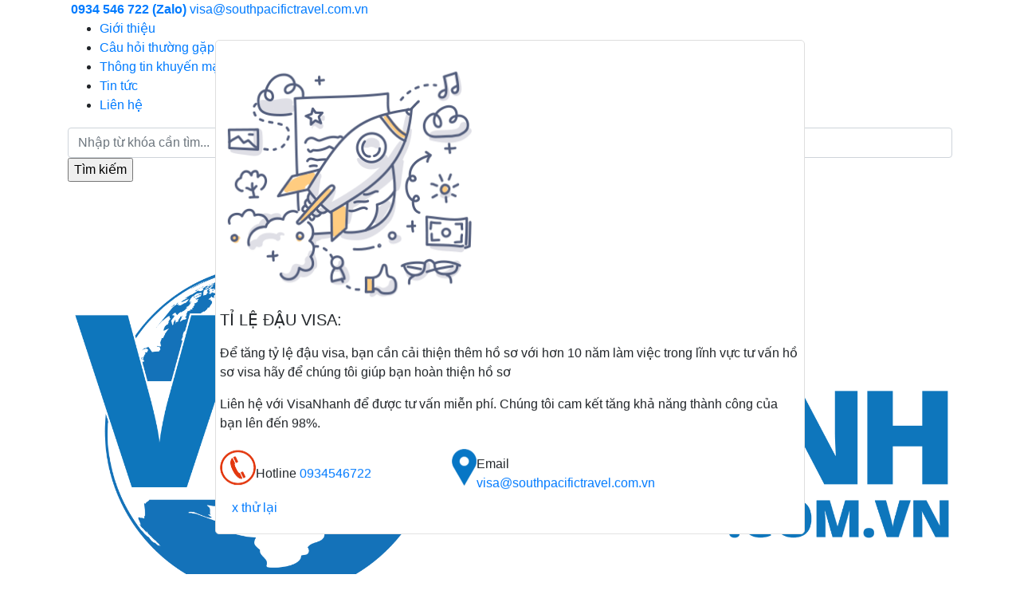

--- FILE ---
content_type: text/html; charset=UTF-8
request_url: https://visanhanh.com.vn/check-visa-cong-tac/
body_size: 19514
content:
<!DOCTYPE html>
<html lang="vi">
<head>
    <meta charset="utf-8" />
    <meta http-equiv="X-UA-Compatible" content="IE=edge" />
    <meta name="viewport" content="width=device-width, initial-scale=1.0, maximum-scale=1" />
    <meta name="theme-color" content="#0f75bc" />
    <script src="https://visanhanh.com.vn/wp-content/themes/visanhanh/js/lib/defer.min.js"></script>
    <meta name='robots' content='index, follow, max-image-preview:large, max-snippet:-1, max-video-preview:-1' />

	<!-- This site is optimized with the Yoast SEO plugin v21.4 - https://yoast.com/wordpress/plugins/seo/ -->
	<title>Check visa công tác - Dịch vụ làm Visa Uy tín, nhanh chóng đạt tỷ lệ 99% với Visa Châu Âu</title>
	<link rel="canonical" href="https://visanhanh.com.vn/check-visa-cong-tac/" />
	<meta property="og:locale" content="vi_VN" />
	<meta property="og:type" content="article" />
	<meta property="og:title" content="Check visa công tác - Dịch vụ làm Visa Uy tín, nhanh chóng đạt tỷ lệ 99% với Visa Châu Âu" />
	<meta property="og:url" content="https://visanhanh.com.vn/check-visa-cong-tac/" />
	<meta property="og:site_name" content="Dịch vụ làm Visa Uy tín, nhanh chóng đạt tỷ lệ 99% với Visa Châu Âu" />
	<meta property="article:publisher" content="https://www.facebook.com/visanhanh.com.vn/" />
	<meta property="article:modified_time" content="2018-05-03T07:37:18+00:00" />
	<meta property="og:image" content="https://visanhanh.com.vn/wp-content/uploads/2019/09/visanhanh.jpg" />
	<meta property="og:image:width" content="600" />
	<meta property="og:image:height" content="321" />
	<meta property="og:image:type" content="image/jpeg" />
	<meta name="twitter:card" content="summary_large_image" />
	<script type="application/ld+json" class="yoast-schema-graph">{"@context":"https://schema.org","@graph":[{"@type":"WebPage","@id":"https://visanhanh.com.vn/check-visa-cong-tac/","url":"https://visanhanh.com.vn/check-visa-cong-tac/","name":"Check visa công tác - Dịch vụ làm Visa Uy tín, nhanh chóng đạt tỷ lệ 99% với Visa Châu Âu","isPartOf":{"@id":"https://visanhanh.com.vn/#website"},"datePublished":"2018-05-02T10:26:59+00:00","dateModified":"2018-05-03T07:37:18+00:00","breadcrumb":{"@id":"https://visanhanh.com.vn/check-visa-cong-tac/#breadcrumb"},"inLanguage":"vi","potentialAction":[{"@type":"ReadAction","target":["https://visanhanh.com.vn/check-visa-cong-tac/"]}]},{"@type":"BreadcrumbList","@id":"https://visanhanh.com.vn/check-visa-cong-tac/#breadcrumb","itemListElement":[{"@type":"ListItem","position":1,"name":"Trang chủ","item":"https://visanhanh.com.vn/"},{"@type":"ListItem","position":2,"name":"Check visa công tác"}]},{"@type":"WebSite","@id":"https://visanhanh.com.vn/#website","url":"https://visanhanh.com.vn/","name":"Visanhanh.com.vn","description":"","publisher":{"@id":"https://visanhanh.com.vn/#organization"},"alternateName":"Công ty cổ phần du lịch Nam Thái Bình Dương - Visa Nhanh","potentialAction":[{"@type":"SearchAction","target":{"@type":"EntryPoint","urlTemplate":"https://visanhanh.com.vn/?s={search_term_string}"},"query-input":"required name=search_term_string"}],"inLanguage":"vi"},{"@type":"Organization","@id":"https://visanhanh.com.vn/#organization","name":"Công ty cổ phần du lịch Nam Thái Bình Dương - Visa Nhanh","url":"https://visanhanh.com.vn/","logo":{"@type":"ImageObject","inLanguage":"vi","@id":"https://visanhanh.com.vn/#/schema/logo/image/","url":"https://visanhanh.com.vn/wp-content/uploads/2019/04/logo.png","contentUrl":"https://visanhanh.com.vn/wp-content/uploads/2019/04/logo.png","width":223,"height":84,"caption":"Công ty cổ phần du lịch Nam Thái Bình Dương - Visa Nhanh"},"image":{"@id":"https://visanhanh.com.vn/#/schema/logo/image/"},"sameAs":["https://www.facebook.com/visanhanh.com.vn/","https://www.youtube.com/channel/UCEQ094fhaIrNlqDkjmctGfA","https://zalo.me/0934546722"]}]}</script>
	<!-- / Yoast SEO plugin. -->


<link rel='stylesheet' id='wp-block-library-css' href='https://visanhanh.com.vn/wp-includes/css/dist/block-library/style.min.css' type='text/css' media='all' />
<style id='classic-theme-styles-inline-css' type='text/css'>
/*! This file is auto-generated */
.wp-block-button__link{color:#fff;background-color:#32373c;border-radius:9999px;box-shadow:none;text-decoration:none;padding:calc(.667em + 2px) calc(1.333em + 2px);font-size:1.125em}.wp-block-file__button{background:#32373c;color:#fff;text-decoration:none}
</style>
<style id='global-styles-inline-css' type='text/css'>
body{--wp--preset--color--black: #000000;--wp--preset--color--cyan-bluish-gray: #abb8c3;--wp--preset--color--white: #ffffff;--wp--preset--color--pale-pink: #f78da7;--wp--preset--color--vivid-red: #cf2e2e;--wp--preset--color--luminous-vivid-orange: #ff6900;--wp--preset--color--luminous-vivid-amber: #fcb900;--wp--preset--color--light-green-cyan: #7bdcb5;--wp--preset--color--vivid-green-cyan: #00d084;--wp--preset--color--pale-cyan-blue: #8ed1fc;--wp--preset--color--vivid-cyan-blue: #0693e3;--wp--preset--color--vivid-purple: #9b51e0;--wp--preset--gradient--vivid-cyan-blue-to-vivid-purple: linear-gradient(135deg,rgba(6,147,227,1) 0%,rgb(155,81,224) 100%);--wp--preset--gradient--light-green-cyan-to-vivid-green-cyan: linear-gradient(135deg,rgb(122,220,180) 0%,rgb(0,208,130) 100%);--wp--preset--gradient--luminous-vivid-amber-to-luminous-vivid-orange: linear-gradient(135deg,rgba(252,185,0,1) 0%,rgba(255,105,0,1) 100%);--wp--preset--gradient--luminous-vivid-orange-to-vivid-red: linear-gradient(135deg,rgba(255,105,0,1) 0%,rgb(207,46,46) 100%);--wp--preset--gradient--very-light-gray-to-cyan-bluish-gray: linear-gradient(135deg,rgb(238,238,238) 0%,rgb(169,184,195) 100%);--wp--preset--gradient--cool-to-warm-spectrum: linear-gradient(135deg,rgb(74,234,220) 0%,rgb(151,120,209) 20%,rgb(207,42,186) 40%,rgb(238,44,130) 60%,rgb(251,105,98) 80%,rgb(254,248,76) 100%);--wp--preset--gradient--blush-light-purple: linear-gradient(135deg,rgb(255,206,236) 0%,rgb(152,150,240) 100%);--wp--preset--gradient--blush-bordeaux: linear-gradient(135deg,rgb(254,205,165) 0%,rgb(254,45,45) 50%,rgb(107,0,62) 100%);--wp--preset--gradient--luminous-dusk: linear-gradient(135deg,rgb(255,203,112) 0%,rgb(199,81,192) 50%,rgb(65,88,208) 100%);--wp--preset--gradient--pale-ocean: linear-gradient(135deg,rgb(255,245,203) 0%,rgb(182,227,212) 50%,rgb(51,167,181) 100%);--wp--preset--gradient--electric-grass: linear-gradient(135deg,rgb(202,248,128) 0%,rgb(113,206,126) 100%);--wp--preset--gradient--midnight: linear-gradient(135deg,rgb(2,3,129) 0%,rgb(40,116,252) 100%);--wp--preset--font-size--small: 13px;--wp--preset--font-size--medium: 20px;--wp--preset--font-size--large: 36px;--wp--preset--font-size--x-large: 42px;--wp--preset--spacing--20: 0.44rem;--wp--preset--spacing--30: 0.67rem;--wp--preset--spacing--40: 1rem;--wp--preset--spacing--50: 1.5rem;--wp--preset--spacing--60: 2.25rem;--wp--preset--spacing--70: 3.38rem;--wp--preset--spacing--80: 5.06rem;--wp--preset--shadow--natural: 6px 6px 9px rgba(0, 0, 0, 0.2);--wp--preset--shadow--deep: 12px 12px 50px rgba(0, 0, 0, 0.4);--wp--preset--shadow--sharp: 6px 6px 0px rgba(0, 0, 0, 0.2);--wp--preset--shadow--outlined: 6px 6px 0px -3px rgba(255, 255, 255, 1), 6px 6px rgba(0, 0, 0, 1);--wp--preset--shadow--crisp: 6px 6px 0px rgba(0, 0, 0, 1);}:where(.is-layout-flex){gap: 0.5em;}:where(.is-layout-grid){gap: 0.5em;}body .is-layout-flow > .alignleft{float: left;margin-inline-start: 0;margin-inline-end: 2em;}body .is-layout-flow > .alignright{float: right;margin-inline-start: 2em;margin-inline-end: 0;}body .is-layout-flow > .aligncenter{margin-left: auto !important;margin-right: auto !important;}body .is-layout-constrained > .alignleft{float: left;margin-inline-start: 0;margin-inline-end: 2em;}body .is-layout-constrained > .alignright{float: right;margin-inline-start: 2em;margin-inline-end: 0;}body .is-layout-constrained > .aligncenter{margin-left: auto !important;margin-right: auto !important;}body .is-layout-constrained > :where(:not(.alignleft):not(.alignright):not(.alignfull)){max-width: var(--wp--style--global--content-size);margin-left: auto !important;margin-right: auto !important;}body .is-layout-constrained > .alignwide{max-width: var(--wp--style--global--wide-size);}body .is-layout-flex{display: flex;}body .is-layout-flex{flex-wrap: wrap;align-items: center;}body .is-layout-flex > *{margin: 0;}body .is-layout-grid{display: grid;}body .is-layout-grid > *{margin: 0;}:where(.wp-block-columns.is-layout-flex){gap: 2em;}:where(.wp-block-columns.is-layout-grid){gap: 2em;}:where(.wp-block-post-template.is-layout-flex){gap: 1.25em;}:where(.wp-block-post-template.is-layout-grid){gap: 1.25em;}.has-black-color{color: var(--wp--preset--color--black) !important;}.has-cyan-bluish-gray-color{color: var(--wp--preset--color--cyan-bluish-gray) !important;}.has-white-color{color: var(--wp--preset--color--white) !important;}.has-pale-pink-color{color: var(--wp--preset--color--pale-pink) !important;}.has-vivid-red-color{color: var(--wp--preset--color--vivid-red) !important;}.has-luminous-vivid-orange-color{color: var(--wp--preset--color--luminous-vivid-orange) !important;}.has-luminous-vivid-amber-color{color: var(--wp--preset--color--luminous-vivid-amber) !important;}.has-light-green-cyan-color{color: var(--wp--preset--color--light-green-cyan) !important;}.has-vivid-green-cyan-color{color: var(--wp--preset--color--vivid-green-cyan) !important;}.has-pale-cyan-blue-color{color: var(--wp--preset--color--pale-cyan-blue) !important;}.has-vivid-cyan-blue-color{color: var(--wp--preset--color--vivid-cyan-blue) !important;}.has-vivid-purple-color{color: var(--wp--preset--color--vivid-purple) !important;}.has-black-background-color{background-color: var(--wp--preset--color--black) !important;}.has-cyan-bluish-gray-background-color{background-color: var(--wp--preset--color--cyan-bluish-gray) !important;}.has-white-background-color{background-color: var(--wp--preset--color--white) !important;}.has-pale-pink-background-color{background-color: var(--wp--preset--color--pale-pink) !important;}.has-vivid-red-background-color{background-color: var(--wp--preset--color--vivid-red) !important;}.has-luminous-vivid-orange-background-color{background-color: var(--wp--preset--color--luminous-vivid-orange) !important;}.has-luminous-vivid-amber-background-color{background-color: var(--wp--preset--color--luminous-vivid-amber) !important;}.has-light-green-cyan-background-color{background-color: var(--wp--preset--color--light-green-cyan) !important;}.has-vivid-green-cyan-background-color{background-color: var(--wp--preset--color--vivid-green-cyan) !important;}.has-pale-cyan-blue-background-color{background-color: var(--wp--preset--color--pale-cyan-blue) !important;}.has-vivid-cyan-blue-background-color{background-color: var(--wp--preset--color--vivid-cyan-blue) !important;}.has-vivid-purple-background-color{background-color: var(--wp--preset--color--vivid-purple) !important;}.has-black-border-color{border-color: var(--wp--preset--color--black) !important;}.has-cyan-bluish-gray-border-color{border-color: var(--wp--preset--color--cyan-bluish-gray) !important;}.has-white-border-color{border-color: var(--wp--preset--color--white) !important;}.has-pale-pink-border-color{border-color: var(--wp--preset--color--pale-pink) !important;}.has-vivid-red-border-color{border-color: var(--wp--preset--color--vivid-red) !important;}.has-luminous-vivid-orange-border-color{border-color: var(--wp--preset--color--luminous-vivid-orange) !important;}.has-luminous-vivid-amber-border-color{border-color: var(--wp--preset--color--luminous-vivid-amber) !important;}.has-light-green-cyan-border-color{border-color: var(--wp--preset--color--light-green-cyan) !important;}.has-vivid-green-cyan-border-color{border-color: var(--wp--preset--color--vivid-green-cyan) !important;}.has-pale-cyan-blue-border-color{border-color: var(--wp--preset--color--pale-cyan-blue) !important;}.has-vivid-cyan-blue-border-color{border-color: var(--wp--preset--color--vivid-cyan-blue) !important;}.has-vivid-purple-border-color{border-color: var(--wp--preset--color--vivid-purple) !important;}.has-vivid-cyan-blue-to-vivid-purple-gradient-background{background: var(--wp--preset--gradient--vivid-cyan-blue-to-vivid-purple) !important;}.has-light-green-cyan-to-vivid-green-cyan-gradient-background{background: var(--wp--preset--gradient--light-green-cyan-to-vivid-green-cyan) !important;}.has-luminous-vivid-amber-to-luminous-vivid-orange-gradient-background{background: var(--wp--preset--gradient--luminous-vivid-amber-to-luminous-vivid-orange) !important;}.has-luminous-vivid-orange-to-vivid-red-gradient-background{background: var(--wp--preset--gradient--luminous-vivid-orange-to-vivid-red) !important;}.has-very-light-gray-to-cyan-bluish-gray-gradient-background{background: var(--wp--preset--gradient--very-light-gray-to-cyan-bluish-gray) !important;}.has-cool-to-warm-spectrum-gradient-background{background: var(--wp--preset--gradient--cool-to-warm-spectrum) !important;}.has-blush-light-purple-gradient-background{background: var(--wp--preset--gradient--blush-light-purple) !important;}.has-blush-bordeaux-gradient-background{background: var(--wp--preset--gradient--blush-bordeaux) !important;}.has-luminous-dusk-gradient-background{background: var(--wp--preset--gradient--luminous-dusk) !important;}.has-pale-ocean-gradient-background{background: var(--wp--preset--gradient--pale-ocean) !important;}.has-electric-grass-gradient-background{background: var(--wp--preset--gradient--electric-grass) !important;}.has-midnight-gradient-background{background: var(--wp--preset--gradient--midnight) !important;}.has-small-font-size{font-size: var(--wp--preset--font-size--small) !important;}.has-medium-font-size{font-size: var(--wp--preset--font-size--medium) !important;}.has-large-font-size{font-size: var(--wp--preset--font-size--large) !important;}.has-x-large-font-size{font-size: var(--wp--preset--font-size--x-large) !important;}
.wp-block-navigation a:where(:not(.wp-element-button)){color: inherit;}
:where(.wp-block-post-template.is-layout-flex){gap: 1.25em;}:where(.wp-block-post-template.is-layout-grid){gap: 1.25em;}
:where(.wp-block-columns.is-layout-flex){gap: 2em;}:where(.wp-block-columns.is-layout-grid){gap: 2em;}
.wp-block-pullquote{font-size: 1.5em;line-height: 1.6;}
</style>
<link rel='stylesheet' id='bootstrap-style-css' href='https://visanhanh.com.vn/wp-content/themes/visanhanh/css/lib/bootstrap.min.css' type='text/css' media='all' />
<link rel='stylesheet' id='owl-style-css' href='https://visanhanh.com.vn/wp-content/themes/visanhanh/css/lib/owl.carousel.min.css' type='text/css' media='all' />
<link data-minify="1" rel='stylesheet' id='main-layout-css' href='https://visanhanh.com.vn/wp-content/cache/min/1/wp-content/themes/visanhanh/css/layout.css?ver=1751268050' type='text/css' media='all' />
<link data-minify="1" rel='stylesheet' id='home-layout-css' href='https://visanhanh.com.vn/wp-content/cache/min/1/wp-content/themes/visanhanh/css/home.css?ver=1751268050' type='text/css' media='all' />
<link data-minify="1" rel='stylesheet' id='responsive-style-css' href='https://visanhanh.com.vn/wp-content/cache/min/1/wp-content/themes/visanhanh/css/responsive.css?ver=1751268050' type='text/css' media='all' />
<script type='text/javascript' src='https://visanhanh.com.vn/wp-content/themes/visanhanh/js/lib/jquery.min.js' id='jquery-js'></script>
<link rel="https://api.w.org/" href="https://visanhanh.com.vn/wp-json/" /><link rel="alternate" type="application/json" href="https://visanhanh.com.vn/wp-json/wp/v2/pages/1781" /><link rel="alternate" type="application/json+oembed" href="https://visanhanh.com.vn/wp-json/oembed/1.0/embed?url=https%3A%2F%2Fvisanhanh.com.vn%2Fcheck-visa-cong-tac%2F" />
<link rel="alternate" type="text/xml+oembed" href="https://visanhanh.com.vn/wp-json/oembed/1.0/embed?url=https%3A%2F%2Fvisanhanh.com.vn%2Fcheck-visa-cong-tac%2F&#038;format=xml" />
<link rel="icon" href="https://visanhanh.com.vn/wp-content/uploads/2023/07/cropped-cropped-logo-visa-nhanh-32x32.png" sizes="32x32" />
<link rel="icon" href="https://visanhanh.com.vn/wp-content/uploads/2023/07/cropped-cropped-logo-visa-nhanh-192x192.png" sizes="192x192" />
<link rel="apple-touch-icon" href="https://visanhanh.com.vn/wp-content/uploads/2023/07/cropped-cropped-logo-visa-nhanh-180x180.png" />
<meta name="msapplication-TileImage" content="https://visanhanh.com.vn/wp-content/uploads/2023/07/cropped-cropped-logo-visa-nhanh-270x270.png" />
<!-- Google Tag Manager -->
<script>(function(w,d,s,l,i){w[l]=w[l]||[];w[l].push({'gtm.start':
new Date().getTime(),event:'gtm.js'});var f=d.getElementsByTagName(s)[0],
j=d.createElement(s),dl=l!='dataLayer'?'&l='+l:'';j.async=true;j.src=
'https://www.googletagmanager.com/gtm.js?id='+i+dl;f.parentNode.insertBefore(j,f);
})(window,document,'script','dataLayer','GTM-P25RQD');</script>
<!-- End Google Tag Manager -->

<!-- Facebook Pixel Code -->
<script>
!function(f,b,e,v,n,t,s)
{if(f.fbq)return;n=f.fbq=function(){n.callMethod?
n.callMethod.apply(n,arguments):n.queue.push(arguments)};
if(!f._fbq)f._fbq=n;n.push=n;n.loaded=!0;n.version='2.0';
n.queue=[];t=b.createElement(e);t.async=!0;
t.src=v;s=b.getElementsByTagName(e)[0];
s.parentNode.insertBefore(t,s)}(window, document,'script',
'https://connect.facebook.net/en_US/fbevents.js');
fbq('init', '176542103679455');
fbq('track', 'PageView');
</script>
<noscript><img height="1" width="1" style="display:none"
src="https://www.facebook.com/tr?id=176542103679455&ev=PageView&noscript=1"
/></noscript>
<!-- End Facebook Pixel Code -->	<!-- Global site tag (gtag.js) - Google Analytics -->
<script async src="https://www.googletagmanager.com/gtag/js?id=UA-118994117-1"></script>
<script>
  window.dataLayer = window.dataLayer || [];
  function gtag(){dataLayer.push(arguments);}
  gtag('js', new Date());

  gtag('config', 'UA-118994117-1');
</script>
	<!-- Facebook Pixel Code -->
<script>
  !function(f,b,e,v,n,t,s)
  {if(f.fbq)return;n=f.fbq=function(){n.callMethod?
  n.callMethod.apply(n,arguments):n.queue.push(arguments)};
  if(!f._fbq)f._fbq=n;n.push=n;n.loaded=!0;n.version='2.0';
  n.queue=[];t=b.createElement(e);t.async=!0;
  t.src=v;s=b.getElementsByTagName(e)[0];
  s.parentNode.insertBefore(t,s)}(window, document,'script',
  'https://connect.facebook.net/en_US/fbevents.js');
  fbq('init', '320145475036964');
  fbq('track', 'PageView');
</script>
<noscript><img height="1" width="1" style="display:none"
  src="https://www.facebook.com/tr?id=320145475036964&ev=PageView&noscript=1"
/></noscript>
<!-- End Facebook Pixel Code -->
</head>
<body class="page-template page-template-templates page-template-page-visa-cong-tac page-template-templatespage-visa-cong-tac-php page page-id-1781 wp-custom-logo">
    <!--[if lt IE 8]>
            <p class="browserupgrade">You are using an <strong>outdated</strong> browser. Please <a href="http://browsehappy.com/">upgrade your browser</a> to improve your experience.</p>
        <![endif]-->
    <!-- header-area start -->
            <header id="header" class="gd_header">        
        <div class="gd_header_top">
            <div class="container">
                <div class="gd_hotline__box">                    
                    <a class="contact_phone" href="tel:0934546722(Zalo)">
                        <i class="icon-phone"></i>&nbsp;<strong>0934 546 722 (Zalo)</strong>
                    </a>
                    <a class="contact_mail" href="mailto:visa@southpacifictravel.com.vn">
                        <i class="icon-envelope-o"></i> visa@southpacifictravel.com.vn                    </a>
                </div>
                <nav class="gd_menu_top">
                    <ul id="menu-menu-phu-header" class="gd_menu__top"><li><a href="https://visanhanh.com.vn/gioi-thieu/">Giới thiệu</a></li>
<li><a href="https://visanhanh.com.vn/hoi-dap/">Câu hỏi thường gặp</a></li>
<li><a href="/bai-tin-visa/khuyen-mai-visa">Thông tin khuyến mại</a></li>
<li><a href="/tin-tuc">Tin tức</a></li>
<li><a href="https://visanhanh.com.vn/lien-he/">Liên hệ</a></li>
</ul>                </nav>
                <div class="gd_search__box">
                    <div class="search-form">
                        <form action="https://visanhanh.com.vn/">
                            <input type="text" class="form-control" placeholder="Nhập từ khóa cần tìm..." name="s" value="" />
                            <input type="submit" value="Tìm kiếm" />
                        </form>
                    </div>
                    <span class="search-icon"><i class="icon-search2"></i></span>
                </div>
            </div>
        </div>
        <div class="gd_header_content">
            <div class="container">
                <div class="logo">
                    <a href="https://visanhanh.com.vn">
                        <img class="img-fluid" src="https://visanhanh.com.vn/wp-content/uploads/2023/07/cropped-logo-visa-nhanh.png" alt="Dịch vụ làm Visa Uy tín, nhanh chóng đạt tỷ lệ 99% với Visa Châu Âu" />                    </a>
                </div>
                <nav class="gd_main_menu_container">
                    <div class="gd_main_menu">
                        <ul id="menu-menu-chinh" class="gd_menu__primary"><li><a href="https://visanhanh.com.vn/">Trang chủ</a></li>
<li class="menu-item-has-children"><a href="https://visanhanh.com.vn/dich-vu-visa-chau-au/">Visa Châu Âu</a>
<ul class="sub-menu">
	<li class="menu-item-has-children"><a href="https://visanhanh.com.vn/category/dich-vu-visa-chau-au/dich-vu-visa-schengen/">Thông tin làm Visa Schengen</a>
	<ul class="sub-menu">
		<li><a href="https://visanhanh.com.vn/dich-vu-visa-chau-au/dich-vu-visa-schengen/thong-tin-visa-schengen/">Thông tin Visa Schengen</a></li>
		<li><a href="https://visanhanh.com.vn/dich-vu-visa-chau-au/dich-vu-visa-schengen/quy-trinh-nop-ho-so-visa-schengen/">Quy trình nộp hồ sơ visa Schengen</a></li>
		<li><a href="https://visanhanh.com.vn/dich-vu-visa-chau-au/dich-vu-visa-schengen/cach-dien-to-khai-xin-visa-schengen/">Mẫu tờ khai xin visa Schengen</a></li>
		<li><a href="https://visanhanh.com.vn/dich-vu-visa-chau-au/dich-vu-visa-schengen/thu-tuc-visa-du-lich-schengen/">Thủ tục Visa du lịch Schengen</a></li>
		<li><a href="https://visanhanh.com.vn/dich-vu-visa-chau-au/dich-vu-visa-schengen/thu-tuc-visa-tham-than-schengen/">Thủ tục Visa thăm thân Schengen</a></li>
		<li><a href="https://visanhanh.com.vn/dich-vu-visa-chau-au/dich-vu-visa-schengen/thu-tuc-visa-cong-tac-schengen/">Thủ tục Visa công tác Schengen</a></li>
		<li><a href="https://visanhanh.com.vn/dich-vu-visa-chau-au/dich-vu-visa-schengen/chi-phi-lam-visa-schengen/">Chi Phí làm Visa Schengen</a></li>
		<li><a href="https://visanhanh.com.vn/dich-vu-visa-chau-au/dich-vu-visa-schengen/dich-vu-lam-visa-schengen/">Dịch vụ làm Visa Schengen trọn gói</a></li>
		<li><a href="https://visanhanh.com.vn/bai-tin-category/kinh-nghiem-lam-visa-schengen">Kinh nghiệm làm visa Schengen</a></li>
	</ul>
</li>
	<li class="menu-item-has-children"><a href="https://visanhanh.com.vn/dich-vu-visa-chau-au/visa-di-phap/">Thông tin làm Visa Pháp</a>
	<ul class="sub-menu">
		<li><a href="https://visanhanh.com.vn/dich-vu-visa-chau-au/visa-di-phap/quy-trinh-nop-ho-so-xin-visa-phap/">Quy trình nộp hồ sơ xin visa Pháp</a></li>
		<li><a href="https://visanhanh.com.vn/dich-vu-visa-chau-au/visa-di-phap/cach-dien-to-khai-xin-visa-phap/">Mẫu tờ khai xin visa Pháp</a></li>
		<li><a href="https://visanhanh.com.vn/dich-vu-visa-chau-au/visa-di-phap/thu-tuc-xin-visa-du-lich-phap/">Thủ tục Visa du lịch Pháp</a></li>
		<li><a href="https://visanhanh.com.vn/dich-vu-visa-chau-au/visa-di-phap/visa-tham-than-tai-phap/">Thủ tục Visa thăm thân Pháp</a></li>
		<li><a href="https://visanhanh.com.vn/dich-vu-visa-chau-au/visa-di-phap/thu-tuc-xin-visa-cong-tac-tai-phap/">Thủ tục Visa công tác Pháp</a></li>
		<li><a href="https://visanhanh.com.vn/dich-vu-visa-chau-au/visa-di-phap/chi-phi-lam-visa-phap/">Chi phí làm visa Pháp</a></li>
		<li><a href="https://visanhanh.com.vn/dich-vu-visa-chau-au/visa-di-phap/dich-vu-lam-visa-phap-tron-goi/">Dịch vụ làm Visa Pháp trọn gói</a></li>
		<li><a href="https://visanhanh.com.vn/bai-tin-category/kinh-nghiem-lam-visa-phap">Kinh nghiệm làm visa Pháp</a></li>
	</ul>
</li>
	<li class="menu-item-has-children"><a href="https://visanhanh.com.vn/category/dich-vu-visa-chau-au/visa-di-anh/">Thông tin làm visa Anh</a>
	<ul class="sub-menu">
		<li><a href="https://visanhanh.com.vn/dich-vu-visa-chau-au/visa-di-anh/quy-trinh-nop-ho-so-xin-visa-anh/">Quy trình nộp hồ sơ xin visa Anh</a></li>
		<li><a href="https://visanhanh.com.vn/dich-vu-visa-chau-au/visa-di-anh/huong-dan-cach-dien-to-khai-xin-visa-anh/">Mẫu tờ khai xin visa Anh</a></li>
		<li><a href="https://visanhanh.com.vn/dich-vu-visa-chau-au/visa-di-anh/thu-tuc-xin-visa-du-lich-anh/">Thủ tục Visa du lịch Anh</a></li>
		<li><a href="https://visanhanh.com.vn/dich-vu-visa-chau-au/visa-di-anh/thu-tuc-xin-visa-tham-than-tai-anh/">Thủ tục Visa thăm thân tại Anh</a></li>
		<li><a href="https://visanhanh.com.vn/dich-vu-visa-chau-au/visa-di-anh/thu-tuc-xin-visa-di-cong-tac-anh/">Thủ tục Visa công tác Anh</a></li>
		<li><a href="https://visanhanh.com.vn/dich-vu-visa-chau-au/visa-di-anh/chi-phi-lam-visa-di-anh/">Chi phí làm Visa đi Anh</a></li>
		<li><a href="https://visanhanh.com.vn/dich-vu-visa-chau-au/visa-di-anh/dich-vu-lam-visa-anh-tron-goi/">Dịch vụ làm visa Anh trọn gói</a></li>
		<li><a href="https://visanhanh.com.vn/bai-tin-category/kinh-nghiem-lam-visa-anh">Kinh nghiệm làm visa Anh</a></li>
	</ul>
</li>
	<li class="menu-item-has-children"><a href="https://visanhanh.com.vn/category/dich-vu-visa-chau-au/visa-di-duc/">Thông tin làm visa Đức</a>
	<ul class="sub-menu">
		<li><a href="https://visanhanh.com.vn/dich-vu-visa-chau-au/visa-di-duc/quy-trinh-nop-ho-so-xin-visa-duc/">Quy trình nộp hồ sơ xin visa Đức</a></li>
		<li><a href="https://visanhanh.com.vn/dich-vu-visa-chau-au/visa-di-duc/cach-dien-to-khai-xin-visa-duc/">Mẫu tờ khai xin visa Đức</a></li>
		<li><a href="https://visanhanh.com.vn/dich-vu-visa-chau-au/visa-di-duc/thu-tuc-xin-visa-tham-than-tai-duc/">Thủ tục Visa thăm thân Đức</a></li>
		<li><a href="https://visanhanh.com.vn/dich-vu-visa-chau-au/visa-di-duc/thu-tuc-xin-visa-cong-tac-tai-duc/">Thủ tục Visa công tác Đức</a></li>
		<li><a href="https://visanhanh.com.vn/dich-vu-visa-chau-au/visa-di-duc/chi-phi-lam-visa-di-duc/">Chi phí làm visa đi Đức</a></li>
		<li><a href="https://visanhanh.com.vn/dich-vu-visa-chau-au/visa-di-duc/dich-vu-lam-visa-duc-tron-goi/">Dịch vụ làm Visa Đức trọn gói</a></li>
		<li><a href="https://visanhanh.com.vn/bai-tin-category/kinh-nghiem-lam-visa-duc">Kinh nghiệm làm visa Đức</a></li>
	</ul>
</li>
	<li class="menu-item-has-children"><a href="https://visanhanh.com.vn/category/dich-vu-visa-chau-au/visa-di-ha-lan/">Thông tin làm visa Hà Lan</a>
	<ul class="sub-menu">
		<li><a href="https://visanhanh.com.vn/dich-vu-visa-chau-au/visa-di-ha-lan/quy-trinh-nop-ho-so-xin-visa-ha-lan/">Quy trình nộp hồ sơ xin visa Hà Lan</a></li>
		<li><a href="https://visanhanh.com.vn/dich-vu-visa-chau-au/visa-di-ha-lan/huong-dan-cach-dien-to-khai-xin-visa-ha-lan/">Mẫu tờ khai xin visa Hà Lan</a></li>
		<li><a href="https://visanhanh.com.vn/dich-vu-visa-chau-au/visa-di-ha-lan/thu-tuc-xin-visa-du-lich-ha-lan/">Thủ tục Visa du lịch Hà Lan</a></li>
		<li><a href="https://visanhanh.com.vn/dich-vu-visa-chau-au/visa-di-ha-lan/thu-tuc-xin-visa-tham-than-tai-ha-lan/">Thủ tục Visa thăm thân Hà Lan</a></li>
		<li><a href="https://visanhanh.com.vn/dich-vu-visa-chau-au/visa-di-ha-lan/thu-tuc-xin-visa-cong-tac-tai-ha-lan/">Thủ tục Visa công tác Hà Lan</a></li>
		<li><a href="https://visanhanh.com.vn/dich-vu-visa-chau-au/visa-di-ha-lan/chi-phi-lam-visa-ha-lan/">Chi phí làm Visa Hà Lan</a></li>
		<li><a href="https://visanhanh.com.vn/dich-vu-visa-chau-au/visa-di-ha-lan/dich-vu-lam-visa-ha-lan-tron-goi/">Dịch vụ làm visa Hà Lan trọn gói</a></li>
		<li><a href="https://visanhanh.com.vn/bai-tin-category/kinh-nghiem-lam-visa-ha-lan">Kinh nghiệm làm visa Hà Lan</a></li>
	</ul>
</li>
	<li class="menu-item-has-children"><a href="https://visanhanh.com.vn/category/dich-vu-visa-chau-au/visa-di-bi/">Thông tin làm visa Bỉ</a>
	<ul class="sub-menu">
		<li><a href="https://visanhanh.com.vn/dich-vu-visa-chau-au/visa-di-bi/quy-trinh-nop-ho-so-xin-visa-bi/">Quy trình nộp hồ sơ xin visa Bỉ</a></li>
		<li><a href="https://visanhanh.com.vn/dich-vu-visa-chau-au/visa-di-bi/huong-dan-cach-dien-to-khai-xin-visa-bi/">Mẫu tờ khai xin visa Bỉ</a></li>
		<li><a href="https://visanhanh.com.vn/dich-vu-visa-chau-au/visa-di-bi/thu-tuc-xin-visa-du-lich-bi/">Thủ tục Visa du lịch Bỉ</a></li>
		<li><a href="https://visanhanh.com.vn/dich-vu-visa-chau-au/visa-di-bi/thu-tuc-xin-visa-tham-than-tai-bi/">Thủ tục Visa thăm thân Bỉ</a></li>
		<li><a href="https://visanhanh.com.vn/dich-vu-visa-chau-au/visa-di-bi/thu-tuc-xin-visa-cong-tac-bi/">Thủ tục Visa công tác Bỉ</a></li>
		<li><a href="https://visanhanh.com.vn/dich-vu-visa-chau-au/visa-di-bi/chi-phi-lam-visa-di-bi/">Chi phí làm Visa đi Bỉ</a></li>
		<li><a href="https://visanhanh.com.vn/dich-vu-visa-chau-au/visa-di-bi/dich-vu-lam-visa-bi-tron-goi/">Dịch vụ làm visa Bỉ trọn gói</a></li>
		<li><a href="https://visanhanh.com.vn/bai-tin-category/kinh-nghiem-lam-visa-y">Kinh nghiệm làm visa Bỉ</a></li>
	</ul>
</li>
	<li class="menu-item-has-children"><a href="https://visanhanh.com.vn/category/dich-vu-visa-chau-au/visa-di-y/">Thông tin làm Visa Ý</a>
	<ul class="sub-menu">
		<li><a href="https://visanhanh.com.vn/dich-vu-visa-chau-au/visa-di-y/quy-trinh-nop-ho-so-xin-visa-y/">Quy trình nộp hồ sơ xin visa Ý</a></li>
		<li><a href="https://visanhanh.com.vn/dich-vu-visa-chau-au/visa-di-y/huong-dan-cach-dien-to-khai-xin-visa-y-italy/">Mẫu tờ khai xin visa Ý</a></li>
		<li><a href="https://visanhanh.com.vn/dich-vu-visa-chau-au/visa-di-y/thu-tuc-lam-visa-du-lich-y/">Thủ tục Visa du lịch Ý</a></li>
		<li><a href="https://visanhanh.com.vn/dich-vu-visa-chau-au/visa-di-y/thu-tuc-visa-tham-than-y/">Thủ tục Visa thăm thân Ý</a></li>
		<li><a href="https://visanhanh.com.vn/dich-vu-visa-chau-au/visa-di-y/thu-tuc-visa-di-cong-tac-y/">Thủ tục Visa công tác Ý</a></li>
		<li><a href="https://visanhanh.com.vn/dich-vu-visa-chau-au/visa-di-y/chi-phi-lam-visa-di-y/">Chi phí làm Visa đi Ý</a></li>
		<li><a href="https://visanhanh.com.vn/dich-vu-visa-chau-au/visa-di-y/dich-vu-lam-visa-di-y-tron-goi/">Dịch vụ làm visa đi Ý trọn gói</a></li>
		<li><a href="https://visanhanh.com.vn/bai-tin-category/kinh-nghiem-lam-visa-y-xem-them">Kinh nghiệm làm visa Ý</a></li>
	</ul>
</li>
	<li class="menu-item-has-children"><a href="https://visanhanh.com.vn/category/dich-vu-visa-chau-au/visa-tho-nhi-ky">Thông tin làm Visa Thổ Nhĩ Kỳ</a>
	<ul class="sub-menu">
		<li><a href="https://visanhanh.com.vn/dich-vu-visa-chau-au/visa-tho-nhi-ky/quy-trinh-nop-ho-so-visa-tho-nhi-ky/">Quy trình nộp hồ sơ visa Thổ Nhĩ Kỳ</a></li>
		<li><a href="https://visanhanh.com.vn/dich-vu-visa-chau-au/visa-tho-nhi-ky/huong-dan-cach-dien-to-khai-xin-visa-tho-nhi-ky/">Cách điền tờ khai xin visa Thổ Nhĩ Kỳ</a></li>
		<li><a href="https://visanhanh.com.vn/dich-vu-visa-chau-au/visa-tho-nhi-ky/thu-tuc-visa-du-lich-tho-nhi-ky/">Thủ tục Visa du lịch Thổ Nhĩ Kỳ</a></li>
		<li><a href="https://visanhanh.com.vn/dich-vu-visa-chau-au/visa-tho-nhi-ky/thu-tuc-visa-tham-than-tho-nhi-ky/">Thủ tục Visa thăm thân Thổ Nhĩ Kỳ</a></li>
		<li><a href="https://visanhanh.com.vn/dich-vu-visa-chau-au/visa-tho-nhi-ky/thu-tuc-visa-cong-tac-tho-nhi-ky/">Thủ tục Visa công tác Thổ Nhĩ Kỳ</a></li>
		<li><a href="https://visanhanh.com.vn/dich-vu-visa-chau-au/visa-tho-nhi-ky/chi-phi-lam-visa-tho-nhi-ky/">Chi phí làm Visa Thổ Nhĩ Kỳ</a></li>
		<li><a href="https://visanhanh.com.vn/bai-tin-category/dich-vu-visa-chau-au/visa-tho-nhi-ky/dich-vu-lam-visa-tho-nhi-ky-tron-goi/">Dịch vụ làm Visa Thổ Nhĩ Kỳ trọn gói</a></li>
		<li><a href="https://visanhanh.com.vn/kinh-nghiem-lam-visa-tho-nhi-ky">Kinh nghiệm làm visa Thổ Nhĩ Kỳ</a></li>
	</ul>
</li>
	<li class="menu-item-has-children"><a href="https://visanhanh.com.vn/category/dich-vu-visa-chau-au/visa-nga">Thông tin làm Visa Nga</a>
	<ul class="sub-menu">
		<li><a href="https://visanhanh.com.vn/dich-vu-visa-chau-au/visa-nga/quy-trinh-nop-ho-so-visa-nga/">Quy trình nộp hồ sơ visa Nga</a></li>
		<li><a href="https://visanhanh.com.vn/dich-vu-visa-chau-au/visa-nga/huong-dan-cach-dien-to-khai-xin-visa-nga/">Cách điền tờ khai xin visa Nga</a></li>
		<li><a href="https://visanhanh.com.vn/dich-vu-visa-chau-au/visa-nga/thu-tuc-visa-du-lich-nga/">Thủ tục Visa du lịch Nga</a></li>
		<li><a href="https://visanhanh.com.vn/dich-vu-visa-chau-au/visa-nga/thu-tuc-visa-tham-than-nga/">Thủ tục Visa thăm thân Nga</a></li>
		<li><a href="https://visanhanh.com.vn/dich-vu-visa-chau-au/visa-nga/thu-tuc-visa-cong-tac-nga/">Thủ tục Visa công tác Nga</a></li>
		<li><a href="https://visanhanh.com.vn/dich-vu-visa-chau-au/visa-nga/chi-phi-lam-visa-nga/">Chi phí làm Visa Nga</a></li>
		<li><a href="https://visanhanh.com.vn/dich-vu-visa-chau-au/visa-nga/dich-vu-lam-visa-nga-tron-goi/">Dịch vụ làm Visa Nga trọn gói</a></li>
		<li><a href="https://visanhanh.com.vn/bai-tin-category/kinh-nghiem-lam-visa-nga">Kinh nghiệm làm visa Nga</a></li>
	</ul>
</li>
</ul>
</li>
<li class="menu-item-has-children"><a href="https://visanhanh.com.vn/visa-chau-a/">Visa Châu Á</a>
<ul class="sub-menu">
	<li class="menu-item-has-children"><a href="https://visanhanh.com.vn/category/visa-di-trung-quoc">Thông tin làm Visa Trung Quốc</a>
	<ul class="sub-menu">
		<li><a href="https://visanhanh.com.vn/khong-phan-loai/quy-trinh-nop-ho-so-visa-trung-quoc/">Quy trình nộp hồ sơ visa Trung Quốc</a></li>
		<li><a href="https://visanhanh.com.vn/visa-chau-a/visa-di-trung-quoc/huong-dan-cach-dien-to-khai-xin-visa-trung-quoc/">Mẫu tờ khai xin visa Trung Quốc</a></li>
		<li><a href="https://visanhanh.com.vn/visa-chau-a/visa-di-trung-quoc/thu-tuc-xin-visa-du-lich-trung-quoc/">Thủ tục Visa du lịch Trung Quốc</a></li>
		<li><a href="https://visanhanh.com.vn/visa-chau-a/visa-di-trung-quoc/thu-tuc-xin-visa-tham-than-trung-quoc/">Thủ tục Visa thăm thân Trung Quốc</a></li>
		<li><a href="https://visanhanh.com.vn/visa-chau-a/visa-di-trung-quoc/thu-tuc-xin-visa-cong-tac-trung-quoc/">Thủ tục Visa công tác Trung Quốc</a></li>
		<li><a href="https://visanhanh.com.vn/visa-chau-a/visa-di-trung-quoc/chi-phi-lam-visa-trung-quoc/">Chi phí làm Visa Trung Quốc</a></li>
		<li><a href="https://visanhanh.com.vn/visa-chau-a/visa-di-trung-quoc/dich-vu-lam-visa-trung-quoc-tron-goi/">Dịch vụ làm visa Trung Quốc trọn gói</a></li>
		<li><a href="https://visanhanh.com.vn/bai-tin-category/kinh-nghiem-lam-visa-trung-quoc">Kinh nghiệm làm visa Trung Quốc</a></li>
	</ul>
</li>
	<li class="menu-item-has-children"><a href="https://visanhanh.com.vn/category/visa-chau-a/visa-di-han-quoc">Thông tin làm visa Hàn Quốc</a>
	<ul class="sub-menu">
		<li><a href="https://visanhanh.com.vn/visa-chau-a/visa-di-han-quoc/quy-trinh-nop-ho-so-visa-han-quoc/">Quy trình nộp hồ sơ visa Hàn Quốc</a></li>
		<li><a href="https://visanhanh.com.vn/visa-chau-a/visa-di-han-quoc/huong-dan-cach-dien-to-khai-xin-visa-han-quoc/">Mẫu tờ khai xin visa Hàn Quốc</a></li>
		<li><a href="https://visanhanh.com.vn/visa-chau-a/visa-di-han-quoc/visa-du-lich-han-quoc/">Thủ tục Visa du lịch Hàn Quốc</a></li>
		<li><a href="https://visanhanh.com.vn/visa-chau-a/visa-di-han-quoc/thu-tuc-xin-visa-tham-than-tai-han-quoc/">Thủ tục Visa thăm thân Hàn Quốc</a></li>
		<li><a href="https://visanhanh.com.vn/visa-chau-a/visa-di-han-quoc/thu-tuc-xin-visa-cong-tac-tai-han-quoc/">Thủ tục Visa công tác Hàn Quốc</a></li>
		<li><a href="https://visanhanh.com.vn/visa-chau-a/visa-di-han-quoc/chi-phi-lam-visa-di-han-quoc/">Chi phí làm Visa đi Hàn Quốc</a></li>
		<li><a href="https://visanhanh.com.vn/visa-chau-a/visa-di-han-quoc/dich-vu-lam-visa-han-quoc-tron-goi/">Dịch vụ làm visa Hàn Quốc trọn gói</a></li>
		<li><a href="https://visanhanh.com.vn/bai-tin-category/kinh-nghiem-lam-visa-han-quoc">Kinh nghiệm làm visa Hàn Quốc</a></li>
	</ul>
</li>
	<li class="menu-item-has-children"><a href="https://visanhanh.com.vn/category/visa-chau-a/visa-di-nhat-ban">Thông tin làm Visa Nhật Bản</a>
	<ul class="sub-menu">
		<li><a href="https://visanhanh.com.vn/visa-chau-a/visa-di-nhat-ban/quy-trinh-nop-ho-so-visa-nhat-ban/">Quy trình nộp hồ sơ visa Nhật Bản</a></li>
		<li><a href="https://visanhanh.com.vn/visa-chau-a/visa-di-nhat-ban/huong-dan-cach-dien-to-khai-xin-visa-nhat-ban/">Mẫu tờ khai xin visa Nhật Bản</a></li>
		<li><a href="https://visanhanh.com.vn/visa-chau-a/visa-di-nhat-ban/thu-tuc-xin-visa-du-lich-nhat-ban/">Thủ tục Visa du lịch Nhật Bản</a></li>
		<li><a href="https://visanhanh.com.vn/visa-chau-a/visa-di-nhat-ban/visa-tham-than-tai-nhat-ban/">Thủ tục Visa thăm thân Nhật Bản</a></li>
		<li><a href="https://visanhanh.com.vn/visa-chau-a/visa-di-nhat-ban/thu-tuc-xin-visa-cong-tac-nhat-ban/">Thủ tục Visa công tác Nhật Bản</a></li>
		<li><a href="https://visanhanh.com.vn/visa-chau-a/visa-di-nhat-ban/chi-phi-lam-visa-di-nhat/">Chi phí làm Visa đi Nhật Bản</a></li>
		<li><a href="https://visanhanh.com.vn/visa-chau-a/visa-di-nhat-ban/dich-vu-lam-visa-di-nhat-tron-goi/">Dịch vụ làm visa đi Nhật trọn gói</a></li>
		<li><a href="https://visanhanh.com.vn/bai-tin-category/kinh-nghiem-lam-visa-nhat-ban">Kinh nghiệm làm visa Nhật Bản</a></li>
	</ul>
</li>
	<li class="menu-item-has-children"><a href="https://visanhanh.com.vn/category/visa-chau-a/visa-di-hongkong">Thông tin làm Visa Hongkong</a>
	<ul class="sub-menu">
		<li><a href="https://visanhanh.com.vn/visa-chau-a/visa-di-hongkong/quy-trinh-nop-ho-so-visa-hongkong/">Quy trình nộp hồ sơ visa Hongkong</a></li>
		<li><a href="https://visanhanh.com.vn/visa-chau-a/visa-di-hongkong/huong-dan-cach-dien-to-khai-xin-visa-hongkong/">Mẫu tờ khai xin visa Hongkong</a></li>
		<li><a href="https://visanhanh.com.vn/visa-chau-a/visa-di-hongkong/ho-so-visa-du-lich-hongkong/">Thủ tục Visa du lịch Hongkong</a></li>
		<li><a href="https://visanhanh.com.vn/visa-chau-a/visa-di-hongkong/visa-tham-than-hongkong/">Thủ tục Visa thăm thân Hongkong</a></li>
		<li><a href="https://visanhanh.com.vn/visa-chau-a/visa-di-hongkong/thu-tuc-visa-cong-tac-hongkong/">Thủ tục Visa công tác Hongkong</a></li>
		<li><a href="https://visanhanh.com.vn/visa-chau-a/visa-di-hongkong/chi-phi-lam-visa-di-hongkong/">Chi phí làm Visa đi Hongkong</a></li>
		<li><a href="https://visanhanh.com.vn/visa-chau-a/visa-di-hongkong/dich-vu-lam-visa-hongkong-tron-goi/">Dịch vụ làm visa Hongkong trọn gói</a></li>
		<li><a href="https://visanhanh.com.vn/bai-tin-category/kinh-nghiem-lam-visa-hongkong">Kinh nghiệm làm visa Hongkong</a></li>
	</ul>
</li>
	<li class="menu-item-has-children"><a href="https://visanhanh.com.vn/category/visa-chau-a/visa-di-dai-loan">Thông tin làm Visa Đài Loan</a>
	<ul class="sub-menu">
		<li><a href="https://visanhanh.com.vn/visa-chau-a/visa-di-dai-loan/quy-trinh-nop-ho-so-visa-dai-loan/">Quy trình nộp hồ sơ visa Đài Loan</a></li>
		<li><a href="https://visanhanh.com.vn/visa-chau-a/visa-di-dai-loan/huong-dan-cach-dien-to-khai-xin-visa-dai-loan/">Mẫu tờ khai xin visa Đài Loan</a></li>
		<li><a href="https://visanhanh.com.vn/visa-chau-a/visa-di-dai-loan/thu-tuc-xin-visa-du-lich-dai-loan/">Thủ tục Visa du lịch Đài Loan</a></li>
		<li><a href="https://visanhanh.com.vn/visa-chau-a/visa-di-dai-loan/thu-tuc-xin-visa-tham-than-dai-loan/">Thủ tục Visa thăm thân Đài Loan</a></li>
		<li><a href="https://visanhanh.com.vn/visa-chau-a/visa-di-dai-loan/thu-tuc-xin-visa-cong-tac-dai-loan/">Thủ tục Visa công tác Đài Loan</a></li>
		<li><a href="https://visanhanh.com.vn/visa-chau-a/visa-di-dai-loan/chi-phi-lam-visa-dai-loan/">Chi phí làm Visa Đài Loan</a></li>
		<li><a href="https://visanhanh.com.vn/visa-chau-a/visa-di-dai-loan/dich-vu-lam-visa-dai-loan-tron-goi/">Dịch vụ làm visa Đài Loan trọn gói</a></li>
		<li><a href="https://visanhanh.com.vn/bai-tin-category/kinh-nghiem-lam-visa-dubai">Kinh nghiệm làm visa Đài Loan</a></li>
	</ul>
</li>
	<li class="menu-item-has-children"><a href="https://visanhanh.com.vn/category/visa-chau-a/visa-di-dubai">Thông tin làm Visa Dubai</a>
	<ul class="sub-menu">
		<li><a href="https://visanhanh.com.vn/visa-chau-a/visa-di-dubai/quy-trinh-nop-ho-so-visa-dubai/">Quy trình nộp hồ sơ visa Dubai</a></li>
		<li><a href="https://visanhanh.com.vn/visa-chau-a/visa-di-dubai/huong-dan-cach-dien-to-khai-xin-visa-dubai/">Mẫu tờ khai xin visa Dubai</a></li>
		<li><a href="https://visanhanh.com.vn/visa-chau-a/visa-di-dubai/thu-tuc-visa-du-lich-dubai/">Thủ tục Visa du lịch Dubai</a></li>
		<li><a href="https://visanhanh.com.vn/visa-chau-a/visa-di-dubai/thu-tuc-visa-tham-than-dubai/">Thủ tục Visa thăm thân Dubai</a></li>
		<li><a href="https://visanhanh.com.vn/visa-chau-a/visa-di-dubai/thu-tuc-visa-cong-tac-dubai/">Thủ tục Visa công tác Dubai</a></li>
		<li><a href="https://visanhanh.com.vn/visa-chau-a/visa-di-dubai/chi-phi-lam-visa-dubai/">Chi phí làm Visa Dubai</a></li>
		<li><a href="https://visanhanh.com.vn/visa-chau-a/visa-di-dubai/dich-vu-lam-visa-dubai-tron-goi/">Dịch vụ làm visa Dubai trọn gói</a></li>
		<li><a href="https://visanhanh.com.vn/bai-tin-category/kinh-nghiem-lam-visa-dubai-xem-them">Kinh nghiệm làm visa Dubai</a></li>
	</ul>
</li>
</ul>
</li>
<li class="menu-item-has-children"><a href="https://visanhanh.com.vn/visa-chau-uc/">Visa Châu Úc</a>
<ul class="sub-menu">
	<li class="menu-item-has-children"><a href="https://visanhanh.com.vn/category/visa-chau-uc/visa-di-uc">Thông tin làm Visa Úc</a>
	<ul class="sub-menu">
		<li><a href="https://visanhanh.com.vn/visa-chau-uc/visa-di-uc/quy-trinh-nop-ho-so-visa-uc/">Quy trình nộp hồ sơ visa Úc</a></li>
		<li><a href="https://visanhanh.com.vn/visa-chau-uc/visa-di-uc/huong-dan-cach-dien-to-khai-xin-visa-uc/">Mẫu tờ khai xin visa Úc</a></li>
		<li><a href="https://visanhanh.com.vn/visa-chau-uc/visa-di-uc/thu-tuc-visa-du-lich-uc/">Thủ tục Visa du lịch Úc</a></li>
		<li><a href="https://visanhanh.com.vn/visa-chau-uc/visa-di-uc/thu-tuc-visa-tham-than-uc/">Thủ tục Visa thăm thân Úc</a></li>
		<li><a href="https://visanhanh.com.vn/visa-chau-uc/visa-di-uc/thu-tuc-visa-cong-tac-uc/">Thủ tục Visa công tác Úc</a></li>
		<li><a href="https://visanhanh.com.vn/visa-chau-uc/visa-di-uc/chi-phi-lam-visa-di-uc/">Chi phí làm Visa đi Úc</a></li>
		<li><a href="https://visanhanh.com.vn/visa-chau-uc/visa-di-uc/dich-vu-lam-visa-di-uc-tron-goi/">Dịch vụ làm visa đi Úc trọn gói</a></li>
		<li><a href="https://visanhanh.com.vn/bai-tin-category/kinh-nghiem-lam-visa-uc">Kinh nghiệm làm visa Úc</a></li>
	</ul>
</li>
	<li class="menu-item-has-children"><a href="https://visanhanh.com.vn/category/visa-chau-uc/visa-di-new-zealand">Thông tin làm Visa New Zealand</a>
	<ul class="sub-menu">
		<li><a href="https://visanhanh.com.vn/visa-chau-uc/visa-di-new-zealand/quy-trinh-nop-ho-so-visa-new-zealand/">Quy trình nộp hồ sơ visa New Zealand</a></li>
		<li><a href="https://visanhanh.com.vn/visa-chau-uc/visa-di-new-zealand/cach-dien-to-khai-xin-visa-new-zealand/">Mẫu tờ khai xin visa New Zealand</a></li>
		<li><a href="https://visanhanh.com.vn/visa-chau-uc/visa-di-new-zealand/thu-tuc-visa-du-lich-new-zealand/">Thủ tục Visa du lịch New Zealand</a></li>
		<li><a href="https://visanhanh.com.vn/visa-chau-uc/visa-di-new-zealand/thu-tuc-visa-tham-than-new-zealand/">Thủ tục Visa thăm thân New Zealand</a></li>
		<li><a href="https://visanhanh.com.vn/visa-chau-uc/visa-di-new-zealand/thu-tuc-visa-cong-tac-new-zealand/">Thủ tục Visa công tác New Zealand</a></li>
		<li><a href="https://visanhanh.com.vn/visa-chau-uc/visa-di-new-zealand/chi-phi-lam-visa-new-zealand/">Chi phí làm Visa New Zealand</a></li>
		<li><a href="https://visanhanh.com.vn/visa-chau-uc/visa-di-new-zealand/dich-vu-lam-visa-new-zealand-tron-goi/">Dịch vụ làm visa New Zealand trọn gói</a></li>
		<li><a href="https://visanhanh.com.vn/bai-tin-category/kinh-nghiem-lam-visa-new-zealand">Kinh nghiệm làm visa New Zealand</a></li>
	</ul>
</li>
</ul>
</li>
<li class="menu-item-has-children"><a href="https://visanhanh.com.vn/visa-chau-my/">Visa Châu Mỹ</a>
<ul class="sub-menu">
	<li class="menu-item-has-children"><a href="https://visanhanh.com.vn/category/visa-chau-my/visa-di-my">Thông tin làm Visa Mỹ</a>
	<ul class="sub-menu">
		<li><a href="https://visanhanh.com.vn/visa-chau-my/visa-di-my/quy-trinh-nop-ho-so-visa-my/">Quy trình nộp hồ sơ visa Mỹ</a></li>
		<li><a href="https://visanhanh.com.vn/visa-chau-my/visa-di-my/huong-dan-cach-dien-to-khai-xin-visa-my/">Mẫu tờ khai xin visa Mỹ</a></li>
		<li><a href="https://visanhanh.com.vn/visa-chau-my/visa-di-my/visa-du-lich-my/">Thủ tục Visa du lịch Mỹ</a></li>
		<li><a href="https://visanhanh.com.vn/visa-chau-my/visa-di-my/visa-tham-than-my/">Thủ tục Visa thăm thân Mỹ</a></li>
		<li><a href="https://visanhanh.com.vn/visa-chau-my/visa-di-my/thu-tuc-xin-visa-di-cong-tac-my/">Thủ tục Visa công tác Mỹ</a></li>
		<li><a href="https://visanhanh.com.vn/visa-chau-my/visa-di-my/chi-phi-lam-visa-di-my/">Chi phí làm Visa đi Mỹ</a></li>
		<li><a href="https://visanhanh.com.vn/visa-chau-my/visa-di-my/dich-vu-lam-visa-di-my-tron-goi/">Dịch vụ làm visa đi Mỹ trọn gói</a></li>
		<li><a href="https://visanhanh.com.vn/bai-tin-category/kinh-nghiem-lam-visa-my">Kinh nghiệm làm visa Mỹ</a></li>
	</ul>
</li>
	<li class="menu-item-has-children"><a href="https://visanhanh.com.vn/category/visa-chau-my/visa-di-canada">Thông tin làm Visa Canada</a>
	<ul class="sub-menu">
		<li><a href="https://visanhanh.com.vn/visa-chau-my/visa-di-canada/quy-trinh-nop-ho-so-visa-canada/">Quy trình nộp hồ sơ visa Canada</a></li>
		<li><a href="https://visanhanh.com.vn/visa-chau-my/visa-di-canada/huong-dan-cach-dien-to-khai-xin-visa-canada/">Mẫu tờ khai xin visa Canada</a></li>
		<li><a href="https://visanhanh.com.vn/visa-chau-my/visa-di-canada/thu-tuc-visa-du-lich-canada/">Thủ tục Visa du lịch Canada</a></li>
		<li><a href="https://visanhanh.com.vn/visa-chau-my/visa-di-canada/thu-tuc-visa-tham-than-canada/">Thủ tục Visa thăm thân Canada</a></li>
		<li><a href="https://visanhanh.com.vn/visa-chau-my/visa-di-canada/thu-tuc-visa-cong-tac-canada/">Thủ tục Visa công tác Canada</a></li>
		<li><a href="https://visanhanh.com.vn/visa-chau-my/visa-di-canada/chi-phi-lam-visa-di-canada/">Chi phí làm Visa đi Canada</a></li>
		<li><a href="https://visanhanh.com.vn/visa-chau-my/visa-di-canada/dich-vu-lam-visa-canada-tron-goi/">Dịch vụ làm visa Canada trọn gói</a></li>
		<li><a href="https://visanhanh.com.vn/bai-tin-category/kinh-nghiem-lam-visa-canada">Kinh nghiệm làm visa Canada</a></li>
	</ul>
</li>
	<li class="menu-item-has-children"><a href="https://visanhanh.com.vn/category/visa-chau-my/visa-cuba">Thông tin làm Visa Cuba</a>
	<ul class="sub-menu">
		<li><a href="https://visanhanh.com.vn/visa-chau-my/visa-cuba/quy-trinh-nop-ho-so-visa-cuba/">Quy trình nộp hồ sơ visa Cuba</a></li>
		<li><a href="https://visanhanh.com.vn/visa-chau-my/visa-cuba/huong-dan-cach-dien-to-khai-xin-visa-cuba/">Mẫu tờ khai xin visa Cuba</a></li>
		<li><a href="https://visanhanh.com.vn/visa-chau-my/visa-cuba/thu-tuc-visa-du-lich-cuba/">Thủ tục Visa du lịch Cuba</a></li>
		<li><a href="https://visanhanh.com.vn/visa-chau-my/visa-cuba/thu-tuc-visa-tham-than-cuba/">Thủ tục Visa thăm thân Cuba</a></li>
		<li><a href="https://visanhanh.com.vn/visa-chau-my/visa-cuba/thu-tuc-visa-cong-tac-cuba/">Thủ tục Visa công tác Cuba</a></li>
		<li><a href="https://visanhanh.com.vn/visa-chau-my/visa-cuba/chi-phi-lam-visa-di-cuba/">Chi phí làm Visa đi Cuba</a></li>
		<li><a href="https://visanhanh.com.vn/visa-chau-my/visa-cuba/dich-vu-lam-visa-cuba-tron-goi/">Dịch vụ làm visa Cuba trọn gói</a></li>
		<li><a href="https://visanhanh.com.vn/bai-tin-category/kinh-nghiem-lam-visa-cuba">Kinh nghiệm làm visa Cuba</a></li>
	</ul>
</li>
	<li class="menu-item-has-children"><a href="https://visanhanh.com.vn/category/visa-chau-my/visa-brazil">Thông tin làm visa Brazil</a>
	<ul class="sub-menu">
		<li><a href="https://visanhanh.com.vn/visa-chau-my/visa-brazil/quy-trinh-nop-ho-so-visa-brazil/">Quy trình nộp hồ sơ visa Brazil</a></li>
		<li><a href="https://visanhanh.com.vn/visa-chau-my/visa-brazil/huong-dan-cach-dien-to-khai-xin-visa-brazil/">Hướng dẫn cách điền tờ khai xin visa Brazil</a></li>
		<li><a href="https://visanhanh.com.vn/visa-chau-my/visa-brazil/thu-tuc-visa-du-lich-brazil/">Thủ tục Visa du lịch Brazil</a></li>
		<li><a href="https://visanhanh.com.vn/visa-chau-my/visa-brazil/thu-tuc-visa-tham-than-brazil/">Thủ tục Visa thăm thân Brazil</a></li>
		<li><a href="https://visanhanh.com.vn/visa-chau-my/visa-brazil/thu-tuc-visa-cong-tac-brazil/">Thủ tục Visa công tác Brazil</a></li>
		<li><a href="https://visanhanh.com.vn/visa-chau-my/visa-brazil/chi-phi-lam-visa-brazil/">Chi phí làm visa Brazil</a></li>
		<li><a href="https://visanhanh.com.vn/visa-chau-my/visa-brazil/dich-vu-lam-visa-brazil-tron-goi/">Dịch vụ làm Visa Brazil trọn gói</a></li>
		<li><a href="https://visanhanh.com.vn/bai-tin-category/kinh-nghiem-lam-visa-brazil">Kinh nghiệm làm visa Brazil</a></li>
	</ul>
</li>
</ul>
</li>
<li class="menu-item-has-children"><a href="https://visanhanh.com.vn/dich-vu-visa/">Dịch vụ Visa</a>
<ul class="sub-menu">
	<li><a href="/dich-vu-visa/tu-van-xet-duyet-ho-so-visa-mien-phi/">Tư vấn &#038; Xét duyệt hồ sơ</a></li>
	<li><a href="https://visanhanh.com.vn/dich-vu-visa/bang-gia-dich-vu-visa-tai-visanhanh/">Bảng giá dịch vụ visa tại Visanhanh</a></li>
	<li><a href="https://visanhanh.com.vn/dich-vu-visa/dich-vu-lam-ho-chieu-nhanh/">Dịch vụ làm hộ chiếu nhanh</a></li>
	<li><a href="https://visanhanh.com.vn/dich-vu-visa/dich-vu-dich-thuat-va-cong-chung/">Dịch vụ dịch thuật và công chứng</a></li>
	<li><a href="https://visanhanh.com.vn/dich-vu-visa/dich-vu-khai-form-va-dat-lich-hen-xin-visa/">Dịch vụ khai form và đặt lịch hẹn xin visa</a></li>
</ul>
</li>
<li><a href="https://visanhanh.com.vn/dinh-cu-chau-au/">Định cư Châu Âu</a></li>
<li class="mega-menu menu-item-has-children"><a href="https://visanhanh.com.vn/bai-tin-category/cam-nang">Cẩm nang</a>
<ul class="sub-menu">
	<li class="menu-item-has-children"><a>Kinh nghiệm làm visa châu Âu</a>
	<ul class="sub-menu">
		<li><a href="https://visanhanh.com.vn/bai-tin-category/kinh-nghiem-lam-visa-schengen">Kinh nghiệm làm visa Schengen</a></li>
		<li><a href="https://visanhanh.com.vn/bai-tin-category/kinh-nghiem-lam-visa-phap">Kinh nghiệm làm visa Pháp</a></li>
		<li><a href="https://visanhanh.com.vn/bai-tin-category/kinh-nghiem-lam-visa-anh">Kinh nghiệm làm visa Anh</a></li>
		<li><a href="https://visanhanh.com.vn/bai-tin-category/kinh-nghiem-lam-visa-duc">Kinh nghiệm làm Visa Đức</a></li>
		<li><a href="https://visanhanh.com.vn/bai-tin-category/kinh-nghiem-lam-visa-ha-lan">Kinh nghiệm làm Visa Hà Lan</a></li>
		<li><a href="https://visanhanh.com.vn/bai-tin-category/kinh-nghiem-lam-visa-bi">Kinh nghiệm làm Visa Bỉ</a></li>
		<li><a href="https://visanhanh.com.vn/bai-tin-category/kinh-nghiem-lam-visa-y-xem-them">Kinh nghiệm làm visa Ý</a></li>
		<li><a href="https://visanhanh.com.vn/bai-tin-category/kinh-nghiem-lam-visa-tho-nhi-ky">Kinh nghiệm làm visa Thổ Nhĩ Kỳ</a></li>
		<li><a href="https://visanhanh.com.vn/bai-tin-category/kinh-nghiem-lam-visa-nga">Kinh nghiệm làm visa Nga</a></li>
	</ul>
</li>
	<li class="menu-item-has-children"><a>Kinh nghiệm làm visa châu Á</a>
	<ul class="sub-menu">
		<li><a href="https://visanhanh.com.vn/bai-tin-category/kinh-nghiem-lam-visa-nhat-ban">Kinh nghiệm làm visa Nhật Bản</a></li>
		<li><a href="https://visanhanh.com.vn/bai-tin-category/kinh-nghiem-lam-visa-han-quoc">Kinh nghiệm làm visa Hàn Quốc</a></li>
		<li><a href="https://visanhanh.com.vn/bai-tin-category/kinh-nghiem-lam-visa-trung-quoc">Kinh nghiệm làm visa Trung Quốc</a></li>
		<li><a href="https://visanhanh.com.vn/bai-tin-category/kinh-nghiem-lam-visa-hongkong">Kinh nghiệm làm Visa HongKong</a></li>
		<li><a href="https://visanhanh.com.vn/bai-tin-category/kinh-nghiem-lam-visa-dai-loan">Kinh nghiệm làm Visa Đài Loan</a></li>
		<li><a href="https://visanhanh.com.vn/bai-tin-category/kinh-nghiem-lam-visa-dubai-xem-them">Kinh nghiệm làm Visa Dubai</a></li>
	</ul>
</li>
	<li class="menu-item-has-children"><a>Kinh nghiệm làm visa châu Mỹ &#8211; Úc</a>
	<ul class="sub-menu">
		<li><a href="https://visanhanh.com.vn/bai-tin-category/kinh-nghiem-lam-visa-my">Kinh nghiệm làm visa Mỹ</a></li>
		<li><a href="https://visanhanh.com.vn/bai-tin-category/kinh-nghiem-lam-visa-canada">Kinh nghiệm làm visa Canada</a></li>
		<li><a href="https://visanhanh.com.vn/bai-tin-category/kinh-nghiem-lam-visa-cuba">Kinh nghiệm làm visa Cuba</a></li>
		<li><a href="https://visanhanh.com.vn/bai-tin-category/kinh-nghiem-lam-visa-uc">Kinh nghiệm làm visa Úc</a></li>
		<li><a href="https://visanhanh.com.vn/bai-tin-category/kinh-nghiem-lam-visa-new-zealand">Kinh nghiệm làm Visa New Zealand</a></li>
		<li><a href="https://visanhanh.com.vn/bai-tin-category/tin-tuc-visa-cap-nhat">Tin tức visa</a></li>
	</ul>
</li>
</ul>
</li>
</ul>                    </div>
                    <div class="gd_menu__mobile"></div>
                </nav>
            </div>
        </div>       
    </header><div class="container">
    <div class="test-page__wrapper">
                <div class="screen question">
            <div class="wrapper-s">
                <div class="row">
                    <div class="col col-2-of-4 col-s-4-of-4">
                        <h2 id="cauhoi1">
                            Công việc hiện tại của bạn là...                        </h2>
                                                <img src="https://visanhanh.com.vn/wp-content/uploads/2018/04/minh-hoa-cau-3.png" alt="" />
                    </div>
                    <div class="col col-2-of-4 col-s-4-of-4">
                                                                        <hr />
                        <div class="radio-group">
                            <input id="c11" type="radio" value="40" name="c1" />
                            <label for="c11" class="radio">
                                <span class="radio__icon"></span>
                                <span class="radio__text">
                                    Chủ doanh nghiệp                                </span>
                            </label>
                        </div>
                                                                        <hr />
                        <div class="radio-group">
                            <input id="c12" type="radio" value="30" name="c1" />
                            <label for="c12" class="radio">
                                <span class="radio__icon"></span>
                                <span class="radio__text">
                                    Nhân viên (có hợp đồng lao động)                                </span>
                            </label>
                        </div>
                                                                        <hr />
                        <div class="radio-group">
                            <input id="c13" type="radio" value="20" name="c1" />
                            <label for="c13" class="radio">
                                <span class="radio__icon"></span>
                                <span class="radio__text">
                                    Làm việc tự do                                </span>
                            </label>
                        </div>
                                                                        <hr />
                        <div class="radio-group">
                            <input id="c14" type="radio" value="10" name="c1" />
                            <label for="c14" class="radio">
                                <span class="radio__icon"></span>
                                <span class="radio__text">
                                    Học sinh, sinh viên                                </span>
                            </label>
                        </div>
                                                                    </div>
                </div>
            </div>
        </div>
                        <div class="screen question">
            <div class="wrapper-s">
                <div class="row">
                    <div class="col col-2-of-4 col-s-4-of-4">
                        <h2 id="cauhoi2">
                            Mức thu nhập hàng tháng của bạn là ...                        </h2>
                                                <img src="https://visanhanh.com.vn/wp-content/uploads/2018/04/minh-hoa-cau-1.png" alt="" />
                    </div>
                    <div class="col col-2-of-4 col-s-4-of-4">
                                                                        <hr />
                        <div class="radio-group">
                            <input id="c21" type="radio" value="10" name="c2" />
                            <label for="c21" class="radio">
                                <span class="radio__icon"></span>
                                <span class="radio__text">
                                    Từ 5 đến 10 triệu đồng                                </span>
                            </label>
                        </div>
                                                                        <hr />
                        <div class="radio-group">
                            <input id="c22" type="radio" value="20" name="c2" />
                            <label for="c22" class="radio">
                                <span class="radio__icon"></span>
                                <span class="radio__text">
                                    Từ 10 đến 15 triệu đồng                                </span>
                            </label>
                        </div>
                                                                        <hr />
                        <div class="radio-group">
                            <input id="c23" type="radio" value="30" name="c2" />
                            <label for="c23" class="radio">
                                <span class="radio__icon"></span>
                                <span class="radio__text">
                                    Từ 15 đến 20 triệu đồng                                </span>
                            </label>
                        </div>
                                                                        <hr />
                        <div class="radio-group">
                            <input id="c24" type="radio" value="40" name="c2" />
                            <label for="c24" class="radio">
                                <span class="radio__icon"></span>
                                <span class="radio__text">
                                    Trên 30 triệu đồng                                </span>
                            </label>
                        </div>
                                                                    </div>
                </div>
            </div>
        </div>
                        <div class="screen question">
            <div class="wrapper-s">
                <div class="row">
                    <div class="col col-2-of-4 col-s-4-of-4">
                        <h2 id="cauhoi3">
                            Bạn có thường xuyên đi ra nước ngoài                        </h2>
                                                <img src="https://visanhanh.com.vn/wp-content/uploads/2018/04/minh-hoa-cau-2.png" alt="" />
                    </div>
                    <div class="col col-2-of-4 col-s-4-of-4">
                                                                        <hr />
                        <div class="radio-group">
                            <input id="c31" type="radio" value="40" name="c3" />
                            <label for="c31" class="radio">
                                <span class="radio__icon"></span>
                                <span class="radio__text">
                                    Thường xuyên, nhiều lần 1 năm                                </span>
                            </label>
                        </div>
                                                                        <hr />
                        <div class="radio-group">
                            <input id="c32" type="radio" value="30" name="c3" />
                            <label for="c32" class="radio">
                                <span class="radio__icon"></span>
                                <span class="radio__text">
                                    1 năm khoảng 1 lần                                </span>
                            </label>
                        </div>
                                                                        <hr />
                        <div class="radio-group">
                            <input id="c33" type="radio" value="20" name="c3" />
                            <label for="c33" class="radio">
                                <span class="radio__icon"></span>
                                <span class="radio__text">
                                    Vài năm 1 lần                                </span>
                            </label>
                        </div>
                                                                        <hr />
                        <div class="radio-group">
                            <input id="c34" type="radio" value="10" name="c3" />
                            <label for="c34" class="radio">
                                <span class="radio__icon"></span>
                                <span class="radio__text">
                                    Chưa bao giờ đi nước ngoài                                </span>
                            </label>
                        </div>
                                                                    </div>
                </div>
            </div>
        </div>
                        <div class="screen question">
            <div class="wrapper-s">
                <div class="row">
                    <div class="col col-2-of-4 col-s-4-of-4">
                        <h2 id="cauhoi4">
                            Tổng giá trị tài sản của bạn khoảng bao nhiêu?                        </h2>
                                                <img src="https://visanhanh.com.vn/wp-content/uploads/2018/04/minh-hoa-cau-4.png" alt="" />
                    </div>
                    <div class="col col-2-of-4 col-s-4-of-4">
                                                                        <hr />
                        <div class="radio-group">
                            <input id="c41" type="radio" value="10" name="c4" />
                            <label for="c41" class="radio">
                                <span class="radio__icon"></span>
                                <span class="radio__text">
                                    Hơn 100 triệu                                </span>
                            </label>
                        </div>
                                                                        <hr />
                        <div class="radio-group">
                            <input id="c42" type="radio" value="20" name="c4" />
                            <label for="c42" class="radio">
                                <span class="radio__icon"></span>
                                <span class="radio__text">
                                    Hơn 500 triệu                                </span>
                            </label>
                        </div>
                                                                        <hr />
                        <div class="radio-group">
                            <input id="c43" type="radio" value="30" name="c4" />
                            <label for="c43" class="radio">
                                <span class="radio__icon"></span>
                                <span class="radio__text">
                                    Hơn 1 tỷ                                </span>
                            </label>
                        </div>
                                                                        <hr />
                        <div class="radio-group">
                            <input id="c44" type="radio" value="40" name="c4" />
                            <label for="c44" class="radio">
                                <span class="radio__icon"></span>
                                <span class="radio__text">
                                    Hơn 2 tỷ                                </span>
                            </label>
                        </div>
                                                                    </div>
                </div>
            </div>
        </div>
                        <div class="screen question">
            <div class="wrapper-s">
                <div class="row">
                    <div class="col col-2-of-4 col-s-4-of-4">
                        <h2 id="cauhoi5">
                            Mọi chi phí chuyến đi công tác sẽ do bên nào chi trả                        </h2>
                                                <img src="https://visanhanh.com.vn/wp-content/uploads/2018/04/minh-hoa-cau-1.png" alt="" />
                    </div>
                    <div class="col col-2-of-4 col-s-4-of-4">
                                                                        <hr />
                        <div class="radio-group">
                            <input id="c51" type="radio" value="40" name="c5" />
                            <label for="c51" class="radio">
                                <span class="radio__icon"></span>
                                <span class="radio__text">
                                    Công ty Việt Nam                                </span>
                            </label>
                        </div>
                                                                        <hr />
                        <div class="radio-group">
                            <input id="c52" type="radio" value="30" name="c5" />
                            <label for="c52" class="radio">
                                <span class="radio__icon"></span>
                                <span class="radio__text">
                                    Công ty nước ngoài                                </span>
                            </label>
                        </div>
                                                                        <hr />
                        <div class="radio-group">
                            <input id="c53" type="radio" value="20" name="c5" />
                            <label for="c53" class="radio">
                                <span class="radio__icon"></span>
                                <span class="radio__text">
                                    Công ty hỗ trợ 1 phần                                </span>
                            </label>
                        </div>
                                                                        <hr />
                        <div class="radio-group">
                            <input id="c54" type="radio" value="10" name="c5" />
                            <label for="c54" class="radio">
                                <span class="radio__icon"></span>
                                <span class="radio__text">
                                    Cá nhân                                </span>
                            </label>
                        </div>
                                                                    </div>
                </div>
            </div>
        </div>
                    </div>
    <div class="tl-done">
        <span class="bic-kich">Hoàn Thành</span>
    </div>
    <div class="contact" style="display: none;">
        <div class="screen question">
            <div class="wrapper-s">
                <div class="row">
                    <div class="col col-2-of-4 col-s-4-of-4">
                        <h2>
                            Almost done...                        </h2>
                        <div class="modta-cc">
                            <p>Hãy để lại thông tin liên hệ của bạn. Chúng tôi sẽ giúp bạn tăng khả năng xin visa thành công và hoàn thiện hồ sơ nhanh chóng nhé.</p>
                        </div>
                    </div>
                    <div class="col col-2-of-4 col-s-4-of-4 tl-form-lh">
                                                
<div class="wpcf7 no-js" id="wpcf7-f1487-o1" lang="vi" dir="ltr">
<div class="screen-reader-response"><p role="status" aria-live="polite" aria-atomic="true"></p> <ul></ul></div>
<form action="/check-visa-cong-tac/#wpcf7-f1487-o1" method="post" class="wpcf7-form init" aria-label="Form liên hệ" novalidate="novalidate" data-status="init">
<div style="display: none;">
<input type="hidden" name="_wpcf7" value="1487" />
<input type="hidden" name="_wpcf7_version" value="5.8.1" />
<input type="hidden" name="_wpcf7_locale" value="vi" />
<input type="hidden" name="_wpcf7_unit_tag" value="wpcf7-f1487-o1" />
<input type="hidden" name="_wpcf7_container_post" value="0" />
<input type="hidden" name="_wpcf7_posted_data_hash" value="" />
</div>
<div class="form-tl-dau">
	<p><span class="bic-on"><label>Họ và tên</label><span class="wpcf7-form-control-wrap" data-name="your-name"><input size="40" class="wpcf7-form-control wpcf7-text wpcf7-validates-as-required name-tl" aria-required="true" aria-invalid="false" value="" type="text" name="your-name" /></span></span><span class="bic-on"><label>Số điện thoại</label><span class="wpcf7-form-control-wrap" data-name="your-phone"><input size="40" class="wpcf7-form-control wpcf7-tel wpcf7-validates-as-required wpcf7-text wpcf7-validates-as-tel phone-tl" aria-required="true" aria-invalid="false" value="" type="tel" name="your-phone" /></span></span><span class="bic-on"><label>Email</label><span class="wpcf7-form-control-wrap" data-name="your-mail"><input size="40" class="wpcf7-form-control wpcf7-email wpcf7-validates-as-required wpcf7-text wpcf7-validates-as-email mail-tl" aria-required="true" aria-invalid="false" value="" type="email" name="your-mail" /></span></span><span class="bic-on"><label>Nơi bạn sống</label><span class="wpcf7-form-control-wrap" data-name="book-country"><select class="wpcf7-form-control wpcf7-select wpcf7-validates-as-required select-text" aria-required="true" aria-invalid="false" name="book-country"><option value="An Giang">An Giang</option><option value="Bà Rịa - Vũng Tàu">Bà Rịa - Vũng Tàu</option><option value="Bắc Giang">Bắc Giang</option><option value="Bạc Liêu">Bạc Liêu</option><option value="Bắc Ninh">Bắc Ninh</option><option value="Bến Tre">Bến Tre</option><option value="Bình Định">Bình Định</option><option value="Bình Dương">Bình Dương</option><option value="Bình Phước">Bình Phước</option><option value="Bình Thuận">Bình Thuận</option><option value="Cà Mau">Cà Mau</option><option value="Cần Thơ">Cần Thơ</option><option value="Đà Nẵng">Đà Nẵng</option><option value="Đắk Lắk">Đắk Lắk</option><option value="Đắk Nông">Đắk Nông</option><option value="Đồng Nai">Đồng Nai</option><option value="Đồng Tháp">Đồng Tháp</option><option value="Gia Lai">Gia Lai</option><option value="Hà Nam">Hà Nam</option><option value="Hà Nội">Hà Nội</option><option value="Hà Tĩnh">Hà Tĩnh</option><option value="Hải Dương">Hải Dương</option><option value="Hải Phòng">Hải Phòng</option><option value="Hậu Giang">Hậu Giang</option><option value="Hồ Chí Minh">Hồ Chí Minh</option><option value="Hòa Bình">Hòa Bình</option><option value="Hưng Yên">Hưng Yên</option><option value="Khánh Hòa">Khánh Hòa</option><option value="Kiên Giang">Kiên Giang</option><option value="Kon Tum">Kon Tum</option><option value="Lâm Đồng">Lâm Đồng</option><option value="Lạng Sơn">Lạng Sơn</option><option value="Lào Cai">Lào Cai</option><option value="Long An">Long An</option><option value="Nam Định">Nam Định</option><option value="Nghệ An">Nghệ An</option><option value="Ninh Bình">Ninh Bình</option><option value="Ninh Thuận">Ninh Thuận</option><option value="Phú Thọ">Phú Thọ</option><option value="Phú Yên">Phú Yên</option><option value="Quảng Bình">Quảng Bình</option><option value="Quảng Nam">Quảng Nam</option><option value="Quảng Ngãi">Quảng Ngãi</option><option value="Quảng Ninh">Quảng Ninh</option><option value="Quảng Trị">Quảng Trị</option><option value="Sóc Trăng">Sóc Trăng</option><option value="Sơn La">Sơn La</option><option value="Tây Ninh">Tây Ninh</option><option value="Thái Bình">Thái Bình</option><option value="Thái Nguyên">Thái Nguyên</option><option value="Thanh Hóa">Thanh Hóa</option><option value="Thừa Thiên Huế">Thừa Thiên Huế</option><option value="Tiền Giang">Tiền Giang</option><option value="Trà Vinh">Trà Vinh</option><option value="Tuyên Quang">Tuyên Quang</option><option value="Vĩnh Long">Vĩnh Long</option><option value="Vĩnh Phúc">Vĩnh Phúc</option><option value="Yên Bái">Yên Bái</option></select></span></span><span class="bic-on"><label>Bạn muốn xin Visa nước nào</label><span class="wpcf7-form-control-wrap" data-name="book-country-site"><select class="wpcf7-form-control wpcf7-select wpcf7-validates-as-required select-text" aria-required="true" aria-invalid="false" name="book-country-site"><option value="Vui lòng chọn nước xin Visa">Vui lòng chọn nước xin Visa</option><option value="Ả Rập Xê Út">Ả Rập Xê Út</option><option value="Afghanistan">Afghanistan</option><option value="Ai Cập">Ai Cập</option><option value="Albania">Albania</option><option value="Algeria">Algeria</option><option value="Ấn Độ">Ấn Độ</option><option value="Andorra">Andorra</option><option value="Angola">Angola</option><option value="Anh">Anh</option><option value="Áo">Áo</option><option value="Armenia">Armenia</option><option value="Azerbaijan">Azerbaijan</option><option value="Ba Lan">Ba Lan</option><option value="Bahrain">Bahrain</option><option value="Bangladesh">Bangladesh</option><option value="Belarus">Belarus</option><option value="Bhutan">Bhutan</option><option value="Bỉ">Bỉ</option><option value="Bờ Biển Ngà">Bờ Biển Ngà</option><option value="Bồ Đào Nha">Bồ Đào Nha</option><option value="Bolivia">Bolivia</option><option value="Bosnia và Herzegovina">Bosnia và Herzegovina</option><option value="Brazil">Brazil</option><option value="Brunei">Brunei</option><option value="Bulgaria">Bulgaria</option><option value="Burkina Faso">Burkina Faso</option><option value="Burundi">Burundi</option><option value="Các tiểu vương quốc Ả Rập Thống nhất">Các tiểu vương quốc Ả Rập Thống nhất</option><option value="Cameroon">Cameroon</option><option value="Campuchia">Campuchia</option><option value="Canada">Canada</option><option value="Chile">Chile</option><option value="Colombia">Colombia</option><option value="Cộng hòa Séc">Cộng hòa Séc</option><option value="Costa Rica">Costa Rica</option><option value="Croatia">Croatia</option><option value="Cuba">Cuba</option><option value="Dominica">Dominica</option><option value="Đài Loan">Đài Loan</option><option value="Đan Mạch">Đan Mạch</option><option value="Đông Timor">Đông Timor</option><option value="Đức">Đức</option><option value="Ecuador">Ecuador</option><option value="El Salvador">El Salvador</option><option value="Estonia">Estonia</option><option value="Ethiopia">Ethiopia</option><option value="Fiji">Fiji</option><option value="Georgia">Georgia</option><option value="Guam">Guam</option><option value="Guatemala">Guatemala</option><option value="Haiti">Haiti</option><option value="Hàn Quốc">Hàn Quốc</option><option value="Mỹ">Mỹ</option><option value="Honduras">Honduras</option><option value="Hungary">Hungary</option><option value="Hy Lạp">Hy Lạp</option><option value="Iceland">Iceland</option><option value="Indonesia">Indonesia</option><option value="Iran">Iran</option><option value="Iraq">Iraq</option><option value="Ireland">Ireland</option><option value="Israel">Israel</option><option value="Italy">Italy</option><option value="Jamaica">Jamaica</option><option value="Jordan">Jordan</option><option value="Kazakhstan">Kazakhstan</option><option value="Kenya">Kenya</option><option value="Kuwait">Kuwait</option><option value="Kyrgyzstan">Kyrgyzstan</option><option value="Lào">Lào</option><option value="Latvia">Latvia</option><option value="Li Băng">Li Băng</option><option value="Liberia">Liberia</option><option value="Liechtenstein">Liechtenstein</option><option value="Lithuania">Lithuania</option><option value="Luxembourg">Luxembourg</option><option value="Ma rốc">Ma rốc</option><option value="Macedonia">Macedonia</option><option value="Madagascar">Madagascar</option><option value="Malaysia">Malaysia</option><option value="Maldives">Maldives</option><option value="Malta">Malta</option><option value="Mexico">Mexico</option><option value="Moldova">Moldova</option><option value="Monaco">Monaco</option><option value="Mông Cổ">Mông Cổ</option><option value="Montenegro">Montenegro</option><option value="Myanmar">Myanmar</option><option value="Na Uy">Na Uy</option><option value="Nam Phi">Nam Phi</option><option value="Nepal">Nepal</option><option value="New Zealand">New Zealand</option><option value="Nga">Nga</option><option value="Nhật Bản">Nhật Bản</option><option value="Nigeria">Nigeria</option><option value="Oman">Oman</option><option value="Pakistan">Pakistan</option><option value="Palestine">Palestine</option><option value="Panama">Panama</option><option value="Papua New Guinea">Papua New Guinea</option><option value="Paraguay">Paraguay</option><option value="Peru">Peru</option><option value="Phần Lan">Phần Lan</option><option value="Pháp">Pháp</option><option value="Philippines">Philippines</option><option value="Puerto Rico">Puerto Rico</option><option value="Qatar">Qatar</option><option value="Romania">Romania</option><option value="Serbia">Serbia</option><option value="Singapore">Singapore</option><option value="Cộng hòa Síp">Cộng hòa Síp</option><option value="Slovakia">Slovakia</option><option value="Slovenia">Slovenia</option><option value="Somalia">Somalia</option><option value="Sri Lanka">Sri Lanka</option><option value="Syria">Syria</option><option value="Tajikistan">Tajikistan</option><option value="Tây Ban Nha">Tây Ban Nha</option><option value="Thái Lan">Thái Lan</option><option value="Vatican">Vatican</option><option value="Thổ Nhĩ Kỳ">Thổ Nhĩ Kỳ</option><option value="Thụy Điển">Thụy Điển</option><option value="Thụy Sĩ">Thụy Sĩ</option><option value="Triều Tiên">Triều Tiên</option><option value="Trinidad và Tobago">Trinidad và Tobago</option><option value="Trung Quốc">Trung Quốc</option><option value="Tunisia">Tunisia</option><option value="Turkmenistan">Turkmenistan</option><option value="Australia">Australia</option><option value="Uganda">Uganda</option><option value="Ukraine">Ukraine</option><option value="Uruguay">Uruguay</option><option value="Uzbekistan">Uzbekistan</option><option value="Venezuela">Venezuela</option><option value="Việt Nam">Việt Nam</option><option value="Yemen">Yemen</option><option value="Zimbabwe">Zimbabwe</option></select></span></span>
	</p>
</div>
<p><span class="laydy-cv"><span class="wpcf7-form-control-wrap" data-name="thong-tin-chinh"><textarea cols="40" rows="10" class="wpcf7-form-control wpcf7-textarea thongtinha" aria-invalid="false" name="thong-tin-chinh"></textarea></span></span><span class="bic-on send-gt"><br />
<div id="cf7sr-6973b4ff90d84" class="cf7sr-g-recaptcha" data-sitekey="6LfIdLIoAAAAAFZy2BKyfviEfvNFy5rOSdinhQye"></div><span class="wpcf7-form-control-wrap cf7sr-recaptcha" data-name="cf7sr-recaptcha"><input type="hidden" name="cf7sr-recaptcha" value="" class="wpcf7-form-control"></span><br />
<input class="wpcf7-form-control wpcf7-submit has-spinner kq-bic-seb" type="submit" value="Xem kết quả" /></span>
</p><div class="wpcf7-response-output" aria-hidden="true"></div>
</form>
</div>
                    </div>
                </div>
            </div>
        </div>
    </div>
    <span class="hidden bic-link">
        <input name="bi-lilink" value="https://visanhanh.com.vn/check-visa-cong-tac/" size="40" class="wpcf7-form-control wpcf7-text tuv-link" aria-invalid="false" type="text" />
    </span>
    <div class="ketqua-haha hidden">
        <div class="row">
            <div class=" kq-ok-left">
                                <img src="https://visanhanh.com.vn/wp-content/uploads/2018/04/1234567890.png" alt="" />
            </div>
            <div class="tl-kq-lh">
                <span class="tieude-kq">Tỉ lệ đậu visa:</span>
                <span class="ket-laydy"></span>
                <span class="noidung-th">
                    <p>Để tăng tỷ lệ đậu visa, bạn cần cải thiện thêm hồ sơ với hơn 10 năm làm việc trong lĩnh vực tư vấn hồ sơ visa hãy để chúng tôi giúp bạn hoàn thiện hồ sơ</p>
<p>Liên hệ với VisaNhanh để được tư vấn miễn phí. Chúng tôi cam kết tăng khả năng thành công của bạn lên đến 98%.</p>
                </span>
                <div class="lien-hic">
                    <div class="tdai-hoa">
                        <figure>
                                                        <img src="https://visanhanh.com.vn/wp-content/uploads/2018/04/redp.png" alt="" />
                        </figure>
                        <div class="sid-hot">
                            <span class="bite">Hotline</span>
                            <span class="sdt-ht">
                                <a href="tel:0934546722">
                                    0934546722                                </a>
                            </span>
                        </div>
                    </div>
                    <div class="tdai-hoa mail-ha">
                        <figure>
                                                        <img src="https://visanhanh.com.vn/wp-content/uploads/2018/04/loca.png" alt="" />
                        </figure>
                        <div class="sid-hot">
                            <span class="bite">Email</span>
                            <span class="mail-ht">
                                <a href="mailto:visa@southpacifictravel.com.vn">
                                    visa@southpacifictravel.com.vn                                </a>
                            </span>
                        </div>
                    </div>
                </div>
            </div>
        </div>
        <span class="hoa-loa">
            <a href="https://visanhanh.com.vn">x</a>
        </span>
        <span class="bic-lai">
            <a href="https://visanhanh.com.vn/kiem-tra-ti-le-dau-visa">thử lại</a>
        </span>
    </div>
</div>
<style>
    .wrapper-s {
        -moz-box-align: center;
        -moz-box-direction: normal;
        -moz-box-orient: vertical;
        -moz-box-pack: center;
        align-items: center;
        display: flex;
        flex-direction: column;
        justify-content: center;
        margin-left: auto;
        margin-right: auto;
        max-width: 90%;
        width: 990px;
    }

    .screen {
        padding-bottom: 7rem;
        padding-top: 7rem;
    }

    .col-2-of-4 {
        width: calc(50% - 20px);
    }

    .col-s-4-of-4 {
        width: calc(100% - 20px);
    }

    .col {
        box-sizing: border-box;
        margin: 10px;
        vertical-align: top;
    }

    .screen .col {
        padding-left: 5rem;
        padding-right: 5rem;
    }

    .wrapper-s .row {
        -moz-box-direction: normal;
        -moz-box-orient: horizontal;
        display: flex;
        width: 100%;
    }



    .screen h2 {
        font-size: 2.2rem;
        font-weight: bold;
    }

    .screen .contact-link {
        background-position: left top;
        background-repeat: no-repeat;
        background-size: 126px 73px;
        color: rgb(201, 201, 201);
        display: inline-block;
        font-weight: 700;
        height: 80px;
        margin-top: 2rem;
        padding-left: 5rem;
        width: 44%;
    }

        .screen .contact-link:hover {
            color: rgb(46, 46, 46);
        }

    .screen .button--primary {
        margin-top: 5rem;
    }

    .screen hr {
        background-color: rgb(236, 236, 236);
        border: medium none;
        display: block;
        height: 1px;
        margin: 0;
        width: 100%;
    }

    .screen .wrapper-s {
        height: 100%;
    }

    .screen h2 ~ p {
        color: rgb(154, 154, 154);
        margin-top: 3rem;
    }

    .screen .input-text-stroke {
        -moz-appearance: none;
        border-bottom-color: rgb(236, 236, 236);
        border-radius: 0;
        display: block;
        font-weight: bold;
        height: 40px;
        padding: 0;
        width: 100%;
    }

        .screen .input-text-stroke.ok {
            border-bottom-color: rgb(0, 128, 0);
        }

        .screen .input-text-stroke.failed {
            border-bottom-color: rgb(237, 27, 47);
        }

        .screen .input-text-stroke:focus {
            border-bottom-color: rgb(46, 46, 46);
        }

    .screen select.input-text-stroke {
        background-image: url("../images/caret-arrow.png");
        background-position: right center;
        background-repeat: no-repeat;
    }

    .screen .label {
        display: block;
        margin-top: 2rem;
    }

    #screen-welcome {
        padding-top: 13rem;
    }

        #screen-welcome .logo-m {
            display: block;
            margin-bottom: 5rem;
        }

        #screen-welcome h1 {
            font-size: 3.2rem;
        }

            #screen-welcome h1 + p {
                color: rgb(94, 93, 93);
                margin-left: auto;
                margin-right: auto;
                max-width: 480px;
            }

        #screen-welcome .button--link {
            margin-top: 7rem;
        }

            #screen-welcome .button--link:hover {
                color: rgb(216, 17, 36);
            }

    #screen-result .button--link {
        margin-top: 5rem;
    }

    .button--link {
        background-color: rgba(0, 0, 0, 0);
        border: medium none;
        box-shadow: none;
        color: rgb(237, 27, 47);
        letter-spacing: 1px;
        padding: 0;
        text-transform: uppercase;
    }

    .screen__button {
        left: 50%;
        margin-left: -19px;
        position: fixed;
    }

        .screen__button[disabled] {
            visibility: hidden;
        }

        .screen__button:hover {
            background-color: rgb(237, 27, 47);
            color: rgb(255, 255, 255);
        }

        .screen__button.screen__button--prev {
            top: 50px;
        }

        .screen__button.screen__button--next {
            bottom: 50px;
        }

    .radio-group input[type="radio"] {
        height: 0;
        opacity: 0;
        position: absolute;
        visibility: hidden;
        width: 0;
    }

    .radio-group .radio {
        border-radius: 3px;
        cursor: pointer;
        display: block;
        padding: 2.5rem 1rem 2.5rem 4.5rem;
        position: relative;
        transition: all 0.2s ease-in-out 0s;
    }

        .radio-group .radio:hover {
            color: rgb(237, 27, 47);
        }

    .radio-group .radio__icon {
        background-color: rgb(236, 236, 236);
        border: 6px solid rgb(236, 236, 236);
        border-radius: 10px;
        display: block;
        height: 20px;
        left: 15px;
        margin-top: -10px;
        position: absolute;
        top: 50%;
        width: 20px;
    }

    .radio-group .radio__text {
        display: block;
    }

    .radio-group input:checked + .radio {
        background-color: rgb(237, 27, 47);
        color: rgb(255, 255, 255);
    }

        .radio-group input:checked + .radio .radio__icon {
            background-color: rgb(237, 27, 47);
            border-color: rgb(255, 255, 255);
        }

        .radio-group input:checked + .radio .radio__option {
            display: block;
        }

    .radio-group .radio__option {
        display: none;
        padding-top: 1rem;
    }

        .radio-group .radio__option p {
            font-size: 1.2rem;
            margin-bottom: 0.5rem;
        }

        .radio-group .radio__option .input-text {
            display: block;
            width: 100%;
        }

    .test-page {
        height: 100vh;
        overflow: hidden;
    }

        .test-page .test-page__wrapper {
            transition: all 0.5s ease-in-out 0s;
        }

    .tl-form-lh {
    }

        .tl-form-lh .form-tl-dau {
        }

        .tl-form-lh .bic-on {
            display: block;
            margin-bottom: 20px;
        }

    .bic-on > label {
        display: block;
        font-size: 14px;
        margin-bottom: 0;
    }

    .tl-form-lh .bic-on input {
        -moz-border-bottom-colors: none;
        -moz-border-left-colors: none;
        -moz-border-right-colors: none;
        -moz-border-top-colors: none;
        border-color: currentcolor currentcolor rgb(236, 236, 236);
        border-image: none;
        border-style: none none solid;
        border-width: medium medium 1px;
        padding: 5px 10px;
    }

    .tl-form-lh .bic-on select {
        margin-top: 10px;
    }

    .tuv-baiviet {
        bottom: 0;
        left: 0;
        position: absolute;
        visibility: hidden;
        width: 10px;
    }

        .tuv-baiviet input {
        }

    .kq-bton {
    }

        .kq-bton > button {
        }

    .bic-on.send-gt {
    }

        .bic-on.send-gt input {
            background: rgb(5, 112, 185) none repeat scroll 0 0;
            border: 3px solid rgb(5, 112, 185);
            color: rgb(255, 255, 255);
            margin-top: 20px;
            text-transform: uppercase;
        }

            .bic-on.send-gt input:hover {
                background: rgb(255, 255, 255) none repeat scroll 0 0;
                border: 3px double;
                color: rgb(5, 112, 185);
            }

    .laydy-cv {
        height: 0;
        position: absolute;
        visibility: hidden;
        z-index: -1;
    }

        .laydy-cv textarea {
        }



    .tl-done {
        margin-bottom: 30px;
        text-align: center;
    }

        .tl-done .bic-kich {
            background: rgb(237, 27, 47) none repeat scroll 0 0;
            border: 1px solid rgb(237, 27, 47);
            border-radius: 5px;
            color: rgb(255, 255, 255);
            font-size: 20px;
            padding: 5px 10px;
            text-transform: uppercase;
        }

            .tl-done .bic-kich:hover {
                background: rgb(255, 255, 255) none repeat scroll 0 0;
                color: rgb(237, 27, 47);
                cursor: pointer;
            }



    .ketqua-haha {
        background: rgb(255, 255, 255) none repeat scroll 0 0;
        border: 1px solid rgb(223, 223, 223);
        border-radius: 5px;
        height: auto;
        left: 50%;
        position: fixed;
        top: 50%;
        transform: translate(-50%, -50%);
        z-index: 13;
        padding: 20px;
        width: 740px;
    }



    .kq-ok-left {
        float: left;
        width: 50%;
    }

        .kq-ok-left img {
            max-width: 100%;
        }

    .tl-kq-lh {
    }

        .tl-kq-lh .tieude-kq, .tl-kq-lh .ket-laydy {
            font-size: 20px;
            text-transform: uppercase;
        }

        .tl-kq-lh .ket-laydy {
            color: rgb(209, 62, 44);
        }

        .tl-kq-lh .noidung-th {
            display: block;
            margin-top: 15px;
        }

        .tl-kq-lh .lien-hic {
            display: flex;
            margin-top: 20px;
        }

    .lien-hic .tdai-hoa, .lien-hic .mail-ha {
        width: 50%;
    }

    .lien-hic .tdai-hoa {
        align-items: center;
        display: flex;
        width: 40%;
    }
</style>
<script type="text/javascript">
    "use strict";
    $(document).ready(function () {
        $(".tl-done .bic-kich").click(function () {
            var cauhoi1 = document.getElementById("cauhoi1").innerText;
            var giatri1 = $('input[name="c1"]:checked').val();
            giatri1 = Number(giatri1);
            var noidung1 = $('input[name="c1"]:checked').parents(".radio-group").find(".radio__text").text();

            var cauhoi2 = document.getElementById("cauhoi2").innerText;
            var giatri2 = $('input[name="c2"]:checked').val();
            giatri2 = Number(giatri2);
            var noidung2 = $('input[name="c2"]:checked').parents(".radio-group").find(".radio__text").text();

            var cauhoi3 = document.getElementById("cauhoi3").innerText;
            var giatri3 = $('input[name="c3"]:checked').val();
            giatri3 = Number(giatri3);
            var noidung3 = $('input[name="c3"]:checked').parents(".radio-group").find(".radio__text").text();

            var cauhoi4 = document.getElementById("cauhoi4").innerText;
            var giatri4 = $('input[name="c4"]:checked').val();
            giatri4 = Number(giatri4);
            var noidung4 = $('input[name="c4"]:checked').parents(".radio-group").find(".radio__text").text();

            var cauhoi5 = document.getElementById("cauhoi5").innerText;
            var giatri5 = $('input[name="c5"]:checked').val();
            giatri5 = Number(giatri5);
            var noidung5 = $('input[name="c5"]:checked').parents(".radio-group").find(".radio__text").text();


            if ((giatri1 == null) || (giatri2 == null) || (giatri3 == null) || (giatri4 == null) || (giatri5 == null)) {
                alert("Bạn chưa hoàn thành các câu hỏi, vui lòng điền đầy đủ các câu hỏi");
            } else {
                var ketqua;
                var tong = 0;
                var tong = giatri1 + giatri2 + giatri3 + giatri4 + giatri5;
                var phtram = (tong / 200) * 100;
                var phtram = Math.floor(phtram);
                if (phtram < 40) { phtram = 40; }
                if (phtram > 98) { phtram = 98; }
                ketqua = cauhoi1 + ": " + noidung1 + "\n";
                ketqua = ketqua + cauhoi2 + ": " + noidung2 + "\n";
                ketqua = ketqua + cauhoi3 + ": " + noidung3 + "\n";
                ketqua = ketqua + cauhoi4 + ": " + noidung4 + "\n";
                ketqua = ketqua + "Tỉ lệ đậu visa: " + phtram + "%";
                $('.laydy-cv textarea').val(ketqua);
                var chuso = phtram.toString();
                $('.ket-laydy').text(phtram + '%');
                $(".contact").slideToggle();
                $(".tl-done .bic-kich").toggleClass('hidden');

            }
        })
    })(jQuery);
</script>
<script>
    document.addEventListener('wpcf7mailsent', function (event) {
        $(".ketqua-haha").toggleClass('hidden');
        $(".overlay-lay").toggleClass('hidden');
    }, false);
</script>

<footer class="gd_footer_wr">

    <div class="container-fluid">

        <div class="row">

            <div class="col-md-6 col-sm-12 col-12 gd_ft_contact">

                <div class="gd_map" style="height: 100%; margin: 0 -15px; overflow: hidden; ">

                	<iframe src="https://www.google.com/maps/embed?pb=!1m18!1m12!1m3!1d3724.0093073539924!2d105.83938707991366!3d21.03231358878343!2m3!1f0!2f0!3f0!3m2!1i1024!2i768!4f13.1!3m3!1m2!1s0x3135ab28826eeea7%3A0x1d99a37f62c14e7a!2zROG7i2NoIFbhu6UgTMOgbSBWaXNhIE5oYW5o!5e0!3m2!1sen!2s!4v1557137142770!5m2!1sen!2s" width="100%" height="100%" scrolling="no" frameborder="0" style="border:0" allowfullscreen></iframe>

                </div>

            </div>

            <div class="col-md-6 col-sm-12 col-12 gd_footer_menu">

                <div class="gd_absolute">

                    <div class="gd_ft_info">

                        <address>

                            <p><strong>ĐỊA CHỈ TẠI HÀ NỘI</strong> Tầng 5, số 36B1 Lý Nam Đế, Phường Hoàn Kiếm, Tp Hà Nội, Việt Nam.<br />
Email: visa@southpacifictravel.com.vn <br />
Ðiện thoại: <a style="color: #ffffff;" href="zalo://conversation?phone=0934546722"><strong>0934 546 722</strong></a></p>
<p>&nbsp;</p>
<p><a style="color: #ffffff;" href="https://visanhanh.com.vn/thong-tin-cac-van-phong-dai-dien-khac">THÔNG TIN VĂN PHÒNG ĐẠI DIỆN KHÁC</a></p>

                        </address>

                    </div>

                    <div class="social-footer social">

                        
                        <a class="facebook" rel="nofollow" href="https://www.facebook.com/visanhanh.com.vn/" target="_blank">

                            <i class="icon-facebook" aria-hidden="true"></i>

                        </a>

                        <a class="google" rel="nofollow" href="" target="_blank">

                            <i class="icon-twitter2" aria-hidden="true"></i>

                        </a>

                        <a class="youtube" rel="nofollow" href="https://www.youtube.com/channel/UCEQ094fhaIrNlqDkjmctGfA" target="_blank">

                            <i class="icon-youtube-square" aria-hidden="true"></i>

                        </a>

                        <!--Thay bằng Twitter trong YoastSEO-->

                        <a class="zalo" rel="nofollow" href="https://zalo.me/0934546722" target="_blank">

                            <i class="icon-zalo" aria-hidden="true"></i>

                        </a>

                    </div>

                </div>

                <div class="gd_ft_menu">

                    <ul id="menu-menu-chan-trang" class="menu-footer"><li class="menu-item-has-children"><a>Link hữu ích</a>
<ul class="sub-menu">
	<li><a href="/gioi-thieu">Giới thiệu</a></li>
	<li><a href="/dich-vu-visa">Dịch vụ</a></li>
	<li><a href="/dich-vu-visa/bang-gia-dich-vu-visa-tai-visanhanh">Bảng giá dịch vụ</a></li>
	<li><a href="/cam-nang">Cẩm nang</a></li>
	<li><a href="https://visanhanh.com.vn/lien-he/">Liên hệ</a></li>
</ul>
</li>
<li class="menu-item-has-children"><a>Dịch vụ</a>
<ul class="sub-menu">
	<li><a href="/dich-vu-visa-chau-au">Dịch vụ visa châu Âu</a></li>
	<li><a href="/visa-chau-a">Dịch vụ visa châu Á</a></li>
	<li><a href="/visa-chau-my">Dịch vụ visa châu Mỹ</a></li>
	<li><a href="/visa-chau-uc">Dịch vụ visa châu Úc</a></li>
	<li><a href="/dich-vu-visa/dich-vu-dich-thuat-va-cong-chung">Dịch vụ dịch thuật</a></li>
</ul>
</li>
<li class="menu-item-has-children"><a>Chính sách chung</a>
<ul class="sub-menu">
	<li><a href="/chinh-sach-bao-mat">Chính sách bảo mật</a></li>
	<li><a href="/cac-hinh-thuc-thanh-toan">Phương thức thanh toán</a></li>
	<li><a href="/tu-van-visa-xet-duyet-ho-so">Tư vấn Visa &#038; xét duyệt hồ sơ</a></li>
	<li><a href="/kiem-tra-ti-le-dau-visa">Kiểm tra tỉ lệ đậu Visa</a></li>
</ul>
</li>
</ul>
                </div>

                <div class="accept_checkout">

                    <div class="gd_title_text">

                        <span>Thanh toán qua</span>

                    </div>

                    <div class="row">

                        <div class="col-auto gd_accept_cc">

                            <i class="icon-cc-visa"></i>

                            <i class="icon-cc-discover"></i>

                            <i class="icon-cc-mastercard"></i>

                            <i class="icon-cc-paypal"></i>

                        </div>

                        <div class="col-6 gd_cef">

                            <span>Giấy phép kinh doanh Lữ hành quốc tế:</span>

                            <span>01-366/2015/TCDL - GP LHQT</span>

                        </div>

                    </div>

                </div>

                <div class="gd_footer_copyright">

                    <div class="gd_copyright">

                        © 2019 Bản quyền thuộc về <a href="/">visanhanh.com.vn</a>.
                    </div>

                    <div class="gd_design">

                        <a rel="nofollow" href="https://bicweb.vn/dich-vu/thiet-ke-website-du-lich-chuyen-nghiep.html" target="_blank">Thiết kế website visa</a> bởi <a rel="nofollow" href="https://bicweb.vn" target="_blank">BicWeb.Vn</a>™
                    </div>

                </div>

            </div>

        </div>

    </div>

</footer>

<div class="dialog-fixed-box position-fixed">

    <ul>

        <li>

            <a class="checkvisa" href="/kiem-tra-ti-le-dau-visa" target="_blank">Check tỉ lệ đậu</a>

        </li>

        <li>

            <a rel="nofollow" class="support_ol" href="/dich-vu-visa/tu-van-xet-duyet-ho-so-visa-mien-phi" target="_blank">tư vấn online</a>

        </li>

        <li>

            <a rel="nofollow" class="support_zl" href="https://zalo.me/0934546722" target="_blank">Tư vấn qua zalo</a>

        </li>

        <li>

            <a rel="nofollow" class="support_fb" href="https://www.facebook.com/visanhanh.com.vn/" target="_blank">facebook visanhanh</a>

        </li>

    </ul>

</div>

<div id="back-to-top">

    <a href="javascript:void(0)">

        <span class="icon-arrow_upward"></span>

    </a>

</div>



<script>

    deferimg('img[data-src], source[data-src]');

</script>

        <script type="text/javascript">
            var widgetIds = [];
            var cf7srLoadCallback = function() {
                var cf7srWidgets = document.querySelectorAll('.cf7sr-g-recaptcha');
                for (var i = 0; i < cf7srWidgets.length; ++i) {
                    var cf7srWidget = cf7srWidgets[i];
                    var widgetId = grecaptcha.render(cf7srWidget.id, {
                        'sitekey' : "6LfIdLIoAAAAAFZy2BKyfviEfvNFy5rOSdinhQye"                    });
                    widgetIds.push(widgetId);
                }
            };
            (function($) {
                $('.wpcf7').on('wpcf7invalid wpcf7mailsent invalid.wpcf7 mailsent.wpcf7', function() {
                    for (var i = 0; i < widgetIds.length; i++) {
                        grecaptcha.reset(widgetIds[i]);
                    }
                });
            })(jQuery);
        </script>
        <script src="https://www.google.com/recaptcha/api.js?onload=cf7srLoadCallback&#038;render=explicit" async defer></script>
        <script id="rocket-browser-checker-js-after" type="text/javascript">
"use strict";var _createClass=function(){function defineProperties(target,props){for(var i=0;i<props.length;i++){var descriptor=props[i];descriptor.enumerable=descriptor.enumerable||!1,descriptor.configurable=!0,"value"in descriptor&&(descriptor.writable=!0),Object.defineProperty(target,descriptor.key,descriptor)}}return function(Constructor,protoProps,staticProps){return protoProps&&defineProperties(Constructor.prototype,protoProps),staticProps&&defineProperties(Constructor,staticProps),Constructor}}();function _classCallCheck(instance,Constructor){if(!(instance instanceof Constructor))throw new TypeError("Cannot call a class as a function")}var RocketBrowserCompatibilityChecker=function(){function RocketBrowserCompatibilityChecker(options){_classCallCheck(this,RocketBrowserCompatibilityChecker),this.passiveSupported=!1,this._checkPassiveOption(this),this.options=!!this.passiveSupported&&options}return _createClass(RocketBrowserCompatibilityChecker,[{key:"_checkPassiveOption",value:function(self){try{var options={get passive(){return!(self.passiveSupported=!0)}};window.addEventListener("test",null,options),window.removeEventListener("test",null,options)}catch(err){self.passiveSupported=!1}}},{key:"initRequestIdleCallback",value:function(){!1 in window&&(window.requestIdleCallback=function(cb){var start=Date.now();return setTimeout(function(){cb({didTimeout:!1,timeRemaining:function(){return Math.max(0,50-(Date.now()-start))}})},1)}),!1 in window&&(window.cancelIdleCallback=function(id){return clearTimeout(id)})}},{key:"isDataSaverModeOn",value:function(){return"connection"in navigator&&!0===navigator.connection.saveData}},{key:"supportsLinkPrefetch",value:function(){var elem=document.createElement("link");return elem.relList&&elem.relList.supports&&elem.relList.supports("prefetch")&&window.IntersectionObserver&&"isIntersecting"in IntersectionObserverEntry.prototype}},{key:"isSlowConnection",value:function(){return"connection"in navigator&&"effectiveType"in navigator.connection&&("2g"===navigator.connection.effectiveType||"slow-2g"===navigator.connection.effectiveType)}}]),RocketBrowserCompatibilityChecker}();
</script>
<script type='text/javascript' id='rocket-preload-links-js-extra'>
/* <![CDATA[ */
var RocketPreloadLinksConfig = {"excludeUris":"\/(?:.+\/)?feed(?:\/(?:.+\/?)?)?$|\/(?:.+\/)?embed\/|\/(index.php\/)?(.*)wp-json(\/.*|$)|\/refer\/|\/go\/|\/recommend\/|\/recommends\/","usesTrailingSlash":"1","imageExt":"jpg|jpeg|gif|png|tiff|bmp|webp|avif|pdf|doc|docx|xls|xlsx|php","fileExt":"jpg|jpeg|gif|png|tiff|bmp|webp|avif|pdf|doc|docx|xls|xlsx|php|html|htm","siteUrl":"https:\/\/visanhanh.com.vn","onHoverDelay":"100","rateThrottle":"3"};
/* ]]> */
</script>
<script id="rocket-preload-links-js-after" type="text/javascript">
(function() {
"use strict";var r="function"==typeof Symbol&&"symbol"==typeof Symbol.iterator?function(e){return typeof e}:function(e){return e&&"function"==typeof Symbol&&e.constructor===Symbol&&e!==Symbol.prototype?"symbol":typeof e},e=function(){function i(e,t){for(var n=0;n<t.length;n++){var i=t[n];i.enumerable=i.enumerable||!1,i.configurable=!0,"value"in i&&(i.writable=!0),Object.defineProperty(e,i.key,i)}}return function(e,t,n){return t&&i(e.prototype,t),n&&i(e,n),e}}();function i(e,t){if(!(e instanceof t))throw new TypeError("Cannot call a class as a function")}var t=function(){function n(e,t){i(this,n),this.browser=e,this.config=t,this.options=this.browser.options,this.prefetched=new Set,this.eventTime=null,this.threshold=1111,this.numOnHover=0}return e(n,[{key:"init",value:function(){!this.browser.supportsLinkPrefetch()||this.browser.isDataSaverModeOn()||this.browser.isSlowConnection()||(this.regex={excludeUris:RegExp(this.config.excludeUris,"i"),images:RegExp(".("+this.config.imageExt+")$","i"),fileExt:RegExp(".("+this.config.fileExt+")$","i")},this._initListeners(this))}},{key:"_initListeners",value:function(e){-1<this.config.onHoverDelay&&document.addEventListener("mouseover",e.listener.bind(e),e.listenerOptions),document.addEventListener("mousedown",e.listener.bind(e),e.listenerOptions),document.addEventListener("touchstart",e.listener.bind(e),e.listenerOptions)}},{key:"listener",value:function(e){var t=e.target.closest("a"),n=this._prepareUrl(t);if(null!==n)switch(e.type){case"mousedown":case"touchstart":this._addPrefetchLink(n);break;case"mouseover":this._earlyPrefetch(t,n,"mouseout")}}},{key:"_earlyPrefetch",value:function(t,e,n){var i=this,r=setTimeout(function(){if(r=null,0===i.numOnHover)setTimeout(function(){return i.numOnHover=0},1e3);else if(i.numOnHover>i.config.rateThrottle)return;i.numOnHover++,i._addPrefetchLink(e)},this.config.onHoverDelay);t.addEventListener(n,function e(){t.removeEventListener(n,e,{passive:!0}),null!==r&&(clearTimeout(r),r=null)},{passive:!0})}},{key:"_addPrefetchLink",value:function(i){return this.prefetched.add(i.href),new Promise(function(e,t){var n=document.createElement("link");n.rel="prefetch",n.href=i.href,n.onload=e,n.onerror=t,document.head.appendChild(n)}).catch(function(){})}},{key:"_prepareUrl",value:function(e){if(null===e||"object"!==(void 0===e?"undefined":r(e))||!1 in e||-1===["http:","https:"].indexOf(e.protocol))return null;var t=e.href.substring(0,this.config.siteUrl.length),n=this._getPathname(e.href,t),i={original:e.href,protocol:e.protocol,origin:t,pathname:n,href:t+n};return this._isLinkOk(i)?i:null}},{key:"_getPathname",value:function(e,t){var n=t?e.substring(this.config.siteUrl.length):e;return n.startsWith("/")||(n="/"+n),this._shouldAddTrailingSlash(n)?n+"/":n}},{key:"_shouldAddTrailingSlash",value:function(e){return this.config.usesTrailingSlash&&!e.endsWith("/")&&!this.regex.fileExt.test(e)}},{key:"_isLinkOk",value:function(e){return null!==e&&"object"===(void 0===e?"undefined":r(e))&&(!this.prefetched.has(e.href)&&e.origin===this.config.siteUrl&&-1===e.href.indexOf("?")&&-1===e.href.indexOf("#")&&!this.regex.excludeUris.test(e.href)&&!this.regex.images.test(e.href))}}],[{key:"run",value:function(){"undefined"!=typeof RocketPreloadLinksConfig&&new n(new RocketBrowserCompatibilityChecker({capture:!0,passive:!0}),RocketPreloadLinksConfig).init()}}]),n}();t.run();
}());
</script>
<script data-minify="1" type='text/javascript' src='https://visanhanh.com.vn/wp-content/cache/min/1/wp-content/themes/visanhanh/js/lib/bootstrap.bundle.js?ver=1751268050' id='bootstrap-script-js'></script>
<script type='text/javascript' src='https://visanhanh.com.vn/wp-content/themes/visanhanh/js/lib/owl.carousel.min.js' id='owl-script-js'></script>
<script data-minify="1" type='text/javascript' src='https://visanhanh.com.vn/wp-content/cache/min/1/wp-content/themes/visanhanh/js/lib.js?ver=1751268050' id='gda_lib-js'></script>
<script data-minify="1" type='text/javascript' src='https://visanhanh.com.vn/wp-content/cache/min/1/wp-content/themes/visanhanh/js/main.js?ver=1751268050' id='main-script-js'></script>
<script data-minify="1" type='text/javascript' src='https://visanhanh.com.vn/wp-content/cache/min/1/wp-content/themes/visanhanh/js/ajax.js?ver=1751268050' id='gda_ajax_theme-js'></script>



</body>

</html>
<!-- This website is like a Rocket, isn't it? Performance optimized by WP Rocket. Learn more: https://wp-rocket.me -->

--- FILE ---
content_type: text/html; charset=utf-8
request_url: https://www.google.com/recaptcha/api2/anchor?ar=1&k=6LfIdLIoAAAAAFZy2BKyfviEfvNFy5rOSdinhQye&co=aHR0cHM6Ly92aXNhbmhhbmguY29tLnZuOjQ0Mw..&hl=en&v=PoyoqOPhxBO7pBk68S4YbpHZ&size=normal&anchor-ms=20000&execute-ms=30000&cb=icsmpjcnvuab
body_size: 49206
content:
<!DOCTYPE HTML><html dir="ltr" lang="en"><head><meta http-equiv="Content-Type" content="text/html; charset=UTF-8">
<meta http-equiv="X-UA-Compatible" content="IE=edge">
<title>reCAPTCHA</title>
<style type="text/css">
/* cyrillic-ext */
@font-face {
  font-family: 'Roboto';
  font-style: normal;
  font-weight: 400;
  font-stretch: 100%;
  src: url(//fonts.gstatic.com/s/roboto/v48/KFO7CnqEu92Fr1ME7kSn66aGLdTylUAMa3GUBHMdazTgWw.woff2) format('woff2');
  unicode-range: U+0460-052F, U+1C80-1C8A, U+20B4, U+2DE0-2DFF, U+A640-A69F, U+FE2E-FE2F;
}
/* cyrillic */
@font-face {
  font-family: 'Roboto';
  font-style: normal;
  font-weight: 400;
  font-stretch: 100%;
  src: url(//fonts.gstatic.com/s/roboto/v48/KFO7CnqEu92Fr1ME7kSn66aGLdTylUAMa3iUBHMdazTgWw.woff2) format('woff2');
  unicode-range: U+0301, U+0400-045F, U+0490-0491, U+04B0-04B1, U+2116;
}
/* greek-ext */
@font-face {
  font-family: 'Roboto';
  font-style: normal;
  font-weight: 400;
  font-stretch: 100%;
  src: url(//fonts.gstatic.com/s/roboto/v48/KFO7CnqEu92Fr1ME7kSn66aGLdTylUAMa3CUBHMdazTgWw.woff2) format('woff2');
  unicode-range: U+1F00-1FFF;
}
/* greek */
@font-face {
  font-family: 'Roboto';
  font-style: normal;
  font-weight: 400;
  font-stretch: 100%;
  src: url(//fonts.gstatic.com/s/roboto/v48/KFO7CnqEu92Fr1ME7kSn66aGLdTylUAMa3-UBHMdazTgWw.woff2) format('woff2');
  unicode-range: U+0370-0377, U+037A-037F, U+0384-038A, U+038C, U+038E-03A1, U+03A3-03FF;
}
/* math */
@font-face {
  font-family: 'Roboto';
  font-style: normal;
  font-weight: 400;
  font-stretch: 100%;
  src: url(//fonts.gstatic.com/s/roboto/v48/KFO7CnqEu92Fr1ME7kSn66aGLdTylUAMawCUBHMdazTgWw.woff2) format('woff2');
  unicode-range: U+0302-0303, U+0305, U+0307-0308, U+0310, U+0312, U+0315, U+031A, U+0326-0327, U+032C, U+032F-0330, U+0332-0333, U+0338, U+033A, U+0346, U+034D, U+0391-03A1, U+03A3-03A9, U+03B1-03C9, U+03D1, U+03D5-03D6, U+03F0-03F1, U+03F4-03F5, U+2016-2017, U+2034-2038, U+203C, U+2040, U+2043, U+2047, U+2050, U+2057, U+205F, U+2070-2071, U+2074-208E, U+2090-209C, U+20D0-20DC, U+20E1, U+20E5-20EF, U+2100-2112, U+2114-2115, U+2117-2121, U+2123-214F, U+2190, U+2192, U+2194-21AE, U+21B0-21E5, U+21F1-21F2, U+21F4-2211, U+2213-2214, U+2216-22FF, U+2308-230B, U+2310, U+2319, U+231C-2321, U+2336-237A, U+237C, U+2395, U+239B-23B7, U+23D0, U+23DC-23E1, U+2474-2475, U+25AF, U+25B3, U+25B7, U+25BD, U+25C1, U+25CA, U+25CC, U+25FB, U+266D-266F, U+27C0-27FF, U+2900-2AFF, U+2B0E-2B11, U+2B30-2B4C, U+2BFE, U+3030, U+FF5B, U+FF5D, U+1D400-1D7FF, U+1EE00-1EEFF;
}
/* symbols */
@font-face {
  font-family: 'Roboto';
  font-style: normal;
  font-weight: 400;
  font-stretch: 100%;
  src: url(//fonts.gstatic.com/s/roboto/v48/KFO7CnqEu92Fr1ME7kSn66aGLdTylUAMaxKUBHMdazTgWw.woff2) format('woff2');
  unicode-range: U+0001-000C, U+000E-001F, U+007F-009F, U+20DD-20E0, U+20E2-20E4, U+2150-218F, U+2190, U+2192, U+2194-2199, U+21AF, U+21E6-21F0, U+21F3, U+2218-2219, U+2299, U+22C4-22C6, U+2300-243F, U+2440-244A, U+2460-24FF, U+25A0-27BF, U+2800-28FF, U+2921-2922, U+2981, U+29BF, U+29EB, U+2B00-2BFF, U+4DC0-4DFF, U+FFF9-FFFB, U+10140-1018E, U+10190-1019C, U+101A0, U+101D0-101FD, U+102E0-102FB, U+10E60-10E7E, U+1D2C0-1D2D3, U+1D2E0-1D37F, U+1F000-1F0FF, U+1F100-1F1AD, U+1F1E6-1F1FF, U+1F30D-1F30F, U+1F315, U+1F31C, U+1F31E, U+1F320-1F32C, U+1F336, U+1F378, U+1F37D, U+1F382, U+1F393-1F39F, U+1F3A7-1F3A8, U+1F3AC-1F3AF, U+1F3C2, U+1F3C4-1F3C6, U+1F3CA-1F3CE, U+1F3D4-1F3E0, U+1F3ED, U+1F3F1-1F3F3, U+1F3F5-1F3F7, U+1F408, U+1F415, U+1F41F, U+1F426, U+1F43F, U+1F441-1F442, U+1F444, U+1F446-1F449, U+1F44C-1F44E, U+1F453, U+1F46A, U+1F47D, U+1F4A3, U+1F4B0, U+1F4B3, U+1F4B9, U+1F4BB, U+1F4BF, U+1F4C8-1F4CB, U+1F4D6, U+1F4DA, U+1F4DF, U+1F4E3-1F4E6, U+1F4EA-1F4ED, U+1F4F7, U+1F4F9-1F4FB, U+1F4FD-1F4FE, U+1F503, U+1F507-1F50B, U+1F50D, U+1F512-1F513, U+1F53E-1F54A, U+1F54F-1F5FA, U+1F610, U+1F650-1F67F, U+1F687, U+1F68D, U+1F691, U+1F694, U+1F698, U+1F6AD, U+1F6B2, U+1F6B9-1F6BA, U+1F6BC, U+1F6C6-1F6CF, U+1F6D3-1F6D7, U+1F6E0-1F6EA, U+1F6F0-1F6F3, U+1F6F7-1F6FC, U+1F700-1F7FF, U+1F800-1F80B, U+1F810-1F847, U+1F850-1F859, U+1F860-1F887, U+1F890-1F8AD, U+1F8B0-1F8BB, U+1F8C0-1F8C1, U+1F900-1F90B, U+1F93B, U+1F946, U+1F984, U+1F996, U+1F9E9, U+1FA00-1FA6F, U+1FA70-1FA7C, U+1FA80-1FA89, U+1FA8F-1FAC6, U+1FACE-1FADC, U+1FADF-1FAE9, U+1FAF0-1FAF8, U+1FB00-1FBFF;
}
/* vietnamese */
@font-face {
  font-family: 'Roboto';
  font-style: normal;
  font-weight: 400;
  font-stretch: 100%;
  src: url(//fonts.gstatic.com/s/roboto/v48/KFO7CnqEu92Fr1ME7kSn66aGLdTylUAMa3OUBHMdazTgWw.woff2) format('woff2');
  unicode-range: U+0102-0103, U+0110-0111, U+0128-0129, U+0168-0169, U+01A0-01A1, U+01AF-01B0, U+0300-0301, U+0303-0304, U+0308-0309, U+0323, U+0329, U+1EA0-1EF9, U+20AB;
}
/* latin-ext */
@font-face {
  font-family: 'Roboto';
  font-style: normal;
  font-weight: 400;
  font-stretch: 100%;
  src: url(//fonts.gstatic.com/s/roboto/v48/KFO7CnqEu92Fr1ME7kSn66aGLdTylUAMa3KUBHMdazTgWw.woff2) format('woff2');
  unicode-range: U+0100-02BA, U+02BD-02C5, U+02C7-02CC, U+02CE-02D7, U+02DD-02FF, U+0304, U+0308, U+0329, U+1D00-1DBF, U+1E00-1E9F, U+1EF2-1EFF, U+2020, U+20A0-20AB, U+20AD-20C0, U+2113, U+2C60-2C7F, U+A720-A7FF;
}
/* latin */
@font-face {
  font-family: 'Roboto';
  font-style: normal;
  font-weight: 400;
  font-stretch: 100%;
  src: url(//fonts.gstatic.com/s/roboto/v48/KFO7CnqEu92Fr1ME7kSn66aGLdTylUAMa3yUBHMdazQ.woff2) format('woff2');
  unicode-range: U+0000-00FF, U+0131, U+0152-0153, U+02BB-02BC, U+02C6, U+02DA, U+02DC, U+0304, U+0308, U+0329, U+2000-206F, U+20AC, U+2122, U+2191, U+2193, U+2212, U+2215, U+FEFF, U+FFFD;
}
/* cyrillic-ext */
@font-face {
  font-family: 'Roboto';
  font-style: normal;
  font-weight: 500;
  font-stretch: 100%;
  src: url(//fonts.gstatic.com/s/roboto/v48/KFO7CnqEu92Fr1ME7kSn66aGLdTylUAMa3GUBHMdazTgWw.woff2) format('woff2');
  unicode-range: U+0460-052F, U+1C80-1C8A, U+20B4, U+2DE0-2DFF, U+A640-A69F, U+FE2E-FE2F;
}
/* cyrillic */
@font-face {
  font-family: 'Roboto';
  font-style: normal;
  font-weight: 500;
  font-stretch: 100%;
  src: url(//fonts.gstatic.com/s/roboto/v48/KFO7CnqEu92Fr1ME7kSn66aGLdTylUAMa3iUBHMdazTgWw.woff2) format('woff2');
  unicode-range: U+0301, U+0400-045F, U+0490-0491, U+04B0-04B1, U+2116;
}
/* greek-ext */
@font-face {
  font-family: 'Roboto';
  font-style: normal;
  font-weight: 500;
  font-stretch: 100%;
  src: url(//fonts.gstatic.com/s/roboto/v48/KFO7CnqEu92Fr1ME7kSn66aGLdTylUAMa3CUBHMdazTgWw.woff2) format('woff2');
  unicode-range: U+1F00-1FFF;
}
/* greek */
@font-face {
  font-family: 'Roboto';
  font-style: normal;
  font-weight: 500;
  font-stretch: 100%;
  src: url(//fonts.gstatic.com/s/roboto/v48/KFO7CnqEu92Fr1ME7kSn66aGLdTylUAMa3-UBHMdazTgWw.woff2) format('woff2');
  unicode-range: U+0370-0377, U+037A-037F, U+0384-038A, U+038C, U+038E-03A1, U+03A3-03FF;
}
/* math */
@font-face {
  font-family: 'Roboto';
  font-style: normal;
  font-weight: 500;
  font-stretch: 100%;
  src: url(//fonts.gstatic.com/s/roboto/v48/KFO7CnqEu92Fr1ME7kSn66aGLdTylUAMawCUBHMdazTgWw.woff2) format('woff2');
  unicode-range: U+0302-0303, U+0305, U+0307-0308, U+0310, U+0312, U+0315, U+031A, U+0326-0327, U+032C, U+032F-0330, U+0332-0333, U+0338, U+033A, U+0346, U+034D, U+0391-03A1, U+03A3-03A9, U+03B1-03C9, U+03D1, U+03D5-03D6, U+03F0-03F1, U+03F4-03F5, U+2016-2017, U+2034-2038, U+203C, U+2040, U+2043, U+2047, U+2050, U+2057, U+205F, U+2070-2071, U+2074-208E, U+2090-209C, U+20D0-20DC, U+20E1, U+20E5-20EF, U+2100-2112, U+2114-2115, U+2117-2121, U+2123-214F, U+2190, U+2192, U+2194-21AE, U+21B0-21E5, U+21F1-21F2, U+21F4-2211, U+2213-2214, U+2216-22FF, U+2308-230B, U+2310, U+2319, U+231C-2321, U+2336-237A, U+237C, U+2395, U+239B-23B7, U+23D0, U+23DC-23E1, U+2474-2475, U+25AF, U+25B3, U+25B7, U+25BD, U+25C1, U+25CA, U+25CC, U+25FB, U+266D-266F, U+27C0-27FF, U+2900-2AFF, U+2B0E-2B11, U+2B30-2B4C, U+2BFE, U+3030, U+FF5B, U+FF5D, U+1D400-1D7FF, U+1EE00-1EEFF;
}
/* symbols */
@font-face {
  font-family: 'Roboto';
  font-style: normal;
  font-weight: 500;
  font-stretch: 100%;
  src: url(//fonts.gstatic.com/s/roboto/v48/KFO7CnqEu92Fr1ME7kSn66aGLdTylUAMaxKUBHMdazTgWw.woff2) format('woff2');
  unicode-range: U+0001-000C, U+000E-001F, U+007F-009F, U+20DD-20E0, U+20E2-20E4, U+2150-218F, U+2190, U+2192, U+2194-2199, U+21AF, U+21E6-21F0, U+21F3, U+2218-2219, U+2299, U+22C4-22C6, U+2300-243F, U+2440-244A, U+2460-24FF, U+25A0-27BF, U+2800-28FF, U+2921-2922, U+2981, U+29BF, U+29EB, U+2B00-2BFF, U+4DC0-4DFF, U+FFF9-FFFB, U+10140-1018E, U+10190-1019C, U+101A0, U+101D0-101FD, U+102E0-102FB, U+10E60-10E7E, U+1D2C0-1D2D3, U+1D2E0-1D37F, U+1F000-1F0FF, U+1F100-1F1AD, U+1F1E6-1F1FF, U+1F30D-1F30F, U+1F315, U+1F31C, U+1F31E, U+1F320-1F32C, U+1F336, U+1F378, U+1F37D, U+1F382, U+1F393-1F39F, U+1F3A7-1F3A8, U+1F3AC-1F3AF, U+1F3C2, U+1F3C4-1F3C6, U+1F3CA-1F3CE, U+1F3D4-1F3E0, U+1F3ED, U+1F3F1-1F3F3, U+1F3F5-1F3F7, U+1F408, U+1F415, U+1F41F, U+1F426, U+1F43F, U+1F441-1F442, U+1F444, U+1F446-1F449, U+1F44C-1F44E, U+1F453, U+1F46A, U+1F47D, U+1F4A3, U+1F4B0, U+1F4B3, U+1F4B9, U+1F4BB, U+1F4BF, U+1F4C8-1F4CB, U+1F4D6, U+1F4DA, U+1F4DF, U+1F4E3-1F4E6, U+1F4EA-1F4ED, U+1F4F7, U+1F4F9-1F4FB, U+1F4FD-1F4FE, U+1F503, U+1F507-1F50B, U+1F50D, U+1F512-1F513, U+1F53E-1F54A, U+1F54F-1F5FA, U+1F610, U+1F650-1F67F, U+1F687, U+1F68D, U+1F691, U+1F694, U+1F698, U+1F6AD, U+1F6B2, U+1F6B9-1F6BA, U+1F6BC, U+1F6C6-1F6CF, U+1F6D3-1F6D7, U+1F6E0-1F6EA, U+1F6F0-1F6F3, U+1F6F7-1F6FC, U+1F700-1F7FF, U+1F800-1F80B, U+1F810-1F847, U+1F850-1F859, U+1F860-1F887, U+1F890-1F8AD, U+1F8B0-1F8BB, U+1F8C0-1F8C1, U+1F900-1F90B, U+1F93B, U+1F946, U+1F984, U+1F996, U+1F9E9, U+1FA00-1FA6F, U+1FA70-1FA7C, U+1FA80-1FA89, U+1FA8F-1FAC6, U+1FACE-1FADC, U+1FADF-1FAE9, U+1FAF0-1FAF8, U+1FB00-1FBFF;
}
/* vietnamese */
@font-face {
  font-family: 'Roboto';
  font-style: normal;
  font-weight: 500;
  font-stretch: 100%;
  src: url(//fonts.gstatic.com/s/roboto/v48/KFO7CnqEu92Fr1ME7kSn66aGLdTylUAMa3OUBHMdazTgWw.woff2) format('woff2');
  unicode-range: U+0102-0103, U+0110-0111, U+0128-0129, U+0168-0169, U+01A0-01A1, U+01AF-01B0, U+0300-0301, U+0303-0304, U+0308-0309, U+0323, U+0329, U+1EA0-1EF9, U+20AB;
}
/* latin-ext */
@font-face {
  font-family: 'Roboto';
  font-style: normal;
  font-weight: 500;
  font-stretch: 100%;
  src: url(//fonts.gstatic.com/s/roboto/v48/KFO7CnqEu92Fr1ME7kSn66aGLdTylUAMa3KUBHMdazTgWw.woff2) format('woff2');
  unicode-range: U+0100-02BA, U+02BD-02C5, U+02C7-02CC, U+02CE-02D7, U+02DD-02FF, U+0304, U+0308, U+0329, U+1D00-1DBF, U+1E00-1E9F, U+1EF2-1EFF, U+2020, U+20A0-20AB, U+20AD-20C0, U+2113, U+2C60-2C7F, U+A720-A7FF;
}
/* latin */
@font-face {
  font-family: 'Roboto';
  font-style: normal;
  font-weight: 500;
  font-stretch: 100%;
  src: url(//fonts.gstatic.com/s/roboto/v48/KFO7CnqEu92Fr1ME7kSn66aGLdTylUAMa3yUBHMdazQ.woff2) format('woff2');
  unicode-range: U+0000-00FF, U+0131, U+0152-0153, U+02BB-02BC, U+02C6, U+02DA, U+02DC, U+0304, U+0308, U+0329, U+2000-206F, U+20AC, U+2122, U+2191, U+2193, U+2212, U+2215, U+FEFF, U+FFFD;
}
/* cyrillic-ext */
@font-face {
  font-family: 'Roboto';
  font-style: normal;
  font-weight: 900;
  font-stretch: 100%;
  src: url(//fonts.gstatic.com/s/roboto/v48/KFO7CnqEu92Fr1ME7kSn66aGLdTylUAMa3GUBHMdazTgWw.woff2) format('woff2');
  unicode-range: U+0460-052F, U+1C80-1C8A, U+20B4, U+2DE0-2DFF, U+A640-A69F, U+FE2E-FE2F;
}
/* cyrillic */
@font-face {
  font-family: 'Roboto';
  font-style: normal;
  font-weight: 900;
  font-stretch: 100%;
  src: url(//fonts.gstatic.com/s/roboto/v48/KFO7CnqEu92Fr1ME7kSn66aGLdTylUAMa3iUBHMdazTgWw.woff2) format('woff2');
  unicode-range: U+0301, U+0400-045F, U+0490-0491, U+04B0-04B1, U+2116;
}
/* greek-ext */
@font-face {
  font-family: 'Roboto';
  font-style: normal;
  font-weight: 900;
  font-stretch: 100%;
  src: url(//fonts.gstatic.com/s/roboto/v48/KFO7CnqEu92Fr1ME7kSn66aGLdTylUAMa3CUBHMdazTgWw.woff2) format('woff2');
  unicode-range: U+1F00-1FFF;
}
/* greek */
@font-face {
  font-family: 'Roboto';
  font-style: normal;
  font-weight: 900;
  font-stretch: 100%;
  src: url(//fonts.gstatic.com/s/roboto/v48/KFO7CnqEu92Fr1ME7kSn66aGLdTylUAMa3-UBHMdazTgWw.woff2) format('woff2');
  unicode-range: U+0370-0377, U+037A-037F, U+0384-038A, U+038C, U+038E-03A1, U+03A3-03FF;
}
/* math */
@font-face {
  font-family: 'Roboto';
  font-style: normal;
  font-weight: 900;
  font-stretch: 100%;
  src: url(//fonts.gstatic.com/s/roboto/v48/KFO7CnqEu92Fr1ME7kSn66aGLdTylUAMawCUBHMdazTgWw.woff2) format('woff2');
  unicode-range: U+0302-0303, U+0305, U+0307-0308, U+0310, U+0312, U+0315, U+031A, U+0326-0327, U+032C, U+032F-0330, U+0332-0333, U+0338, U+033A, U+0346, U+034D, U+0391-03A1, U+03A3-03A9, U+03B1-03C9, U+03D1, U+03D5-03D6, U+03F0-03F1, U+03F4-03F5, U+2016-2017, U+2034-2038, U+203C, U+2040, U+2043, U+2047, U+2050, U+2057, U+205F, U+2070-2071, U+2074-208E, U+2090-209C, U+20D0-20DC, U+20E1, U+20E5-20EF, U+2100-2112, U+2114-2115, U+2117-2121, U+2123-214F, U+2190, U+2192, U+2194-21AE, U+21B0-21E5, U+21F1-21F2, U+21F4-2211, U+2213-2214, U+2216-22FF, U+2308-230B, U+2310, U+2319, U+231C-2321, U+2336-237A, U+237C, U+2395, U+239B-23B7, U+23D0, U+23DC-23E1, U+2474-2475, U+25AF, U+25B3, U+25B7, U+25BD, U+25C1, U+25CA, U+25CC, U+25FB, U+266D-266F, U+27C0-27FF, U+2900-2AFF, U+2B0E-2B11, U+2B30-2B4C, U+2BFE, U+3030, U+FF5B, U+FF5D, U+1D400-1D7FF, U+1EE00-1EEFF;
}
/* symbols */
@font-face {
  font-family: 'Roboto';
  font-style: normal;
  font-weight: 900;
  font-stretch: 100%;
  src: url(//fonts.gstatic.com/s/roboto/v48/KFO7CnqEu92Fr1ME7kSn66aGLdTylUAMaxKUBHMdazTgWw.woff2) format('woff2');
  unicode-range: U+0001-000C, U+000E-001F, U+007F-009F, U+20DD-20E0, U+20E2-20E4, U+2150-218F, U+2190, U+2192, U+2194-2199, U+21AF, U+21E6-21F0, U+21F3, U+2218-2219, U+2299, U+22C4-22C6, U+2300-243F, U+2440-244A, U+2460-24FF, U+25A0-27BF, U+2800-28FF, U+2921-2922, U+2981, U+29BF, U+29EB, U+2B00-2BFF, U+4DC0-4DFF, U+FFF9-FFFB, U+10140-1018E, U+10190-1019C, U+101A0, U+101D0-101FD, U+102E0-102FB, U+10E60-10E7E, U+1D2C0-1D2D3, U+1D2E0-1D37F, U+1F000-1F0FF, U+1F100-1F1AD, U+1F1E6-1F1FF, U+1F30D-1F30F, U+1F315, U+1F31C, U+1F31E, U+1F320-1F32C, U+1F336, U+1F378, U+1F37D, U+1F382, U+1F393-1F39F, U+1F3A7-1F3A8, U+1F3AC-1F3AF, U+1F3C2, U+1F3C4-1F3C6, U+1F3CA-1F3CE, U+1F3D4-1F3E0, U+1F3ED, U+1F3F1-1F3F3, U+1F3F5-1F3F7, U+1F408, U+1F415, U+1F41F, U+1F426, U+1F43F, U+1F441-1F442, U+1F444, U+1F446-1F449, U+1F44C-1F44E, U+1F453, U+1F46A, U+1F47D, U+1F4A3, U+1F4B0, U+1F4B3, U+1F4B9, U+1F4BB, U+1F4BF, U+1F4C8-1F4CB, U+1F4D6, U+1F4DA, U+1F4DF, U+1F4E3-1F4E6, U+1F4EA-1F4ED, U+1F4F7, U+1F4F9-1F4FB, U+1F4FD-1F4FE, U+1F503, U+1F507-1F50B, U+1F50D, U+1F512-1F513, U+1F53E-1F54A, U+1F54F-1F5FA, U+1F610, U+1F650-1F67F, U+1F687, U+1F68D, U+1F691, U+1F694, U+1F698, U+1F6AD, U+1F6B2, U+1F6B9-1F6BA, U+1F6BC, U+1F6C6-1F6CF, U+1F6D3-1F6D7, U+1F6E0-1F6EA, U+1F6F0-1F6F3, U+1F6F7-1F6FC, U+1F700-1F7FF, U+1F800-1F80B, U+1F810-1F847, U+1F850-1F859, U+1F860-1F887, U+1F890-1F8AD, U+1F8B0-1F8BB, U+1F8C0-1F8C1, U+1F900-1F90B, U+1F93B, U+1F946, U+1F984, U+1F996, U+1F9E9, U+1FA00-1FA6F, U+1FA70-1FA7C, U+1FA80-1FA89, U+1FA8F-1FAC6, U+1FACE-1FADC, U+1FADF-1FAE9, U+1FAF0-1FAF8, U+1FB00-1FBFF;
}
/* vietnamese */
@font-face {
  font-family: 'Roboto';
  font-style: normal;
  font-weight: 900;
  font-stretch: 100%;
  src: url(//fonts.gstatic.com/s/roboto/v48/KFO7CnqEu92Fr1ME7kSn66aGLdTylUAMa3OUBHMdazTgWw.woff2) format('woff2');
  unicode-range: U+0102-0103, U+0110-0111, U+0128-0129, U+0168-0169, U+01A0-01A1, U+01AF-01B0, U+0300-0301, U+0303-0304, U+0308-0309, U+0323, U+0329, U+1EA0-1EF9, U+20AB;
}
/* latin-ext */
@font-face {
  font-family: 'Roboto';
  font-style: normal;
  font-weight: 900;
  font-stretch: 100%;
  src: url(//fonts.gstatic.com/s/roboto/v48/KFO7CnqEu92Fr1ME7kSn66aGLdTylUAMa3KUBHMdazTgWw.woff2) format('woff2');
  unicode-range: U+0100-02BA, U+02BD-02C5, U+02C7-02CC, U+02CE-02D7, U+02DD-02FF, U+0304, U+0308, U+0329, U+1D00-1DBF, U+1E00-1E9F, U+1EF2-1EFF, U+2020, U+20A0-20AB, U+20AD-20C0, U+2113, U+2C60-2C7F, U+A720-A7FF;
}
/* latin */
@font-face {
  font-family: 'Roboto';
  font-style: normal;
  font-weight: 900;
  font-stretch: 100%;
  src: url(//fonts.gstatic.com/s/roboto/v48/KFO7CnqEu92Fr1ME7kSn66aGLdTylUAMa3yUBHMdazQ.woff2) format('woff2');
  unicode-range: U+0000-00FF, U+0131, U+0152-0153, U+02BB-02BC, U+02C6, U+02DA, U+02DC, U+0304, U+0308, U+0329, U+2000-206F, U+20AC, U+2122, U+2191, U+2193, U+2212, U+2215, U+FEFF, U+FFFD;
}

</style>
<link rel="stylesheet" type="text/css" href="https://www.gstatic.com/recaptcha/releases/PoyoqOPhxBO7pBk68S4YbpHZ/styles__ltr.css">
<script nonce="bsGhbIn6pSGn7Ue1s91evw" type="text/javascript">window['__recaptcha_api'] = 'https://www.google.com/recaptcha/api2/';</script>
<script type="text/javascript" src="https://www.gstatic.com/recaptcha/releases/PoyoqOPhxBO7pBk68S4YbpHZ/recaptcha__en.js" nonce="bsGhbIn6pSGn7Ue1s91evw">
      
    </script></head>
<body><div id="rc-anchor-alert" class="rc-anchor-alert"></div>
<input type="hidden" id="recaptcha-token" value="[base64]">
<script type="text/javascript" nonce="bsGhbIn6pSGn7Ue1s91evw">
      recaptcha.anchor.Main.init("[\x22ainput\x22,[\x22bgdata\x22,\x22\x22,\[base64]/[base64]/[base64]/bmV3IHJbeF0oY1swXSk6RT09Mj9uZXcgclt4XShjWzBdLGNbMV0pOkU9PTM/bmV3IHJbeF0oY1swXSxjWzFdLGNbMl0pOkU9PTQ/[base64]/[base64]/[base64]/[base64]/[base64]/[base64]/[base64]/[base64]\x22,\[base64]\\u003d\x22,\[base64]/wr3DiMOZPsKJw6nCi8OtwoQ6Sj/[base64]/[base64]/Cl8ORa8OdM00EwrJAXBHCuMOzVEHCrMOkEMKOS3DCnsKNBw0PGMOrfmbCgMOaesKfwpvCvDxewrbCnlorGcO3IsOtTlkzwrzDmSBDw7k6PAg8P0ISGMKBVlo0w5M5w6nCoTISdwTCkxbCksK1cWAWw4BSwqpiP8OWBVByw6TDhcKEw64Kw6/DinHDhcOXPRo2fyodw5k9QsK3w5nDvhs3w4/CtSwEcBfDgMOxw4/CmMOvwogdwoXDnidgwqzCvMOMM8Kbwp4dwpbDgDPDqcOuAjthK8KhwoUYc20Bw4AmO1IQG8OwGcOlw6/ChcKyIToGEAgfJcKWw6luwoRmHx3CqiRxw6/Dpmgnw4o6w4bCtGogd0PClsOQw7pMG8OnwpvDqHjDkMODwr/CpsOycMOOw5nCmhMZwpR8cMKLw7/Di8OXFFQ5w4rCnmrCgcObBjvDqsOJwpHDl8OOw7TDizPDvsKaw7nCn3caN2I0ZwZwMMKvM2EPaBlMEiLClR/Do3xTw6fDjxUKesOhw7Qdwq7CpkXDtTnDkcKVwoFNE2EFZsOzYjnCrsOdMjPDjsOdw6dpwrICEMOdw7xdcsOyRQN5Z8OmwrjDpgh9w67CpEnDlVvCh0XDtMO9wqNRw7zChijDswFVw60HwqzDhMK+wocOSnHCksKyQw1Ge2FhwptGBF/DpMOPWcKZKk9pwq55wrFRasK8Y8Ouw7LDkMKsw6/DuhBza8K5Gn7Co2NgJz0xwr5MeUIjf8K2F0RpQWh+fW9YahQvM8OeNDBxwrXDiG/[base64]/[base64]/CogjCpGfCiDrDksOrw6NSwoN9w7JLbDHCl0rDrB/DgcOmcA4yc8OZf2kQXWnDh0gIMRXCjlNhDcOcwpI7PBYvXD7CrcKTNFhcwovDjzDDtsKdw54zEkfDocOYHXPDkwU0f8Kyd0Qvw6/DmE3DpMKaw7F4w4s7GMONTlXCjMK0wqhNUXHDksKgUCXDssOKRsOVwpjCqAcHwqTChH5tw4cALsO3EmDClWrDuz3CksKgH8O6wogMWcOvNcOBLcO4J8KuUXLChBdnScK/aMKufB8IwqfDjcOOwq0mL8OdG1DDlMOZw4PCrXQOXsOdwoJ/wqQJw4fChmMWMMK2wq5vBMOiwo4FT0lPw7nDm8KiN8KIwonCl8K4H8KLPS7CisKBwqdTwpvDvsO7wq/Dt8K1TcKQJy0Ew7Y4TMKlZsOSTQc/wpgpKiLDtE4SOlQrw6jChMKYwro7wpbCicO9VjjCjSLDpsKuPMOzw6LCpmHCisOpPMONBMOwbWJnw4YPecKISsO7bcK2w4zDigTDjsK/wpEYDcOgB0LDlAZ7wqQXcMOJGAplN8OxwoRdcl7Ch0/CiiXDtBfDkGodwq4Ww4bCnT/DlXVWwqdYw4fDqhPDgcKnCVTDhnPDjsOqwoDDuMONM0/DtMO6w6tnwqDCuMK8w6nDjxJyGwsuw4RKw68IDFPCihoFw63CocOqMhUHDcOFwqnCr3lqwod8XcObwpMcXW/[base64]/DpsKNKsOLTThPCcK9MyvCsMO3OcOjw4AxSMObRn7Cl1cxfMK+wr7DhlPDmMO/Ay8BAxDCiTViw64efcKsw6fDvCxwwoQxwpHDrirCuX3CjEbCsMKmwoBpOcK5FcK+w652wofDvjfDqcKew7nDv8OSEsKHXMKfJS82wrLDqQLCgAjDqAZ+w4Zqw7nCqcOMw71+ScKPQ8O7wr7DvMKMdMKrw6fCiR/CrwLCuS/CjRMuw5MDJMKqwqxWX2c1wrXDsXtvdhbDugbCocOBb2N1w7PCigfDvmgRw6UAwovDgsOmwqo7ecOiJMOCfMODw5tww7fCsS5NBsKORMO/w43DnMOyw5LDoMKOLsOzw7zCm8KdwpDCscKlwrk3wrFSdiI4M8Kjw6bDv8OQMRNpOF0Iw6AGMCLDtcO7LcOGw4DCoMOHw6fCuMOOP8OWDSDDo8KPPsOnaD/CrsK4w4B+wrHDssOXw6jDnTrClXXDjcK3RSLDlHLCmQxzwq3Ct8K2w6QIw67DjcKGC8Kaw77CncKWwoxqbcKIw4LDmBLDh0bDsyzDizzDusOzecKUwp/DnsOrwrLDg8OTw63Dk2/Cn8OmCMO6U0nCv8OFLMKcw4giHGdyVMObQcK/LwQlKh7DisOcwo/DvsOswr0UwpgxKQXDmHXDthDDqMOVwqTDuEoLw5NlUjEXw5/CsSrDjgc6JnHDsBkIw6jDnhzCpcKnwq3DthDClcOsw7xEw48owrcbwpDDk8OUw4/CoT1qMAx0QikUwrHDqMOAwoTCisKNw57Dk0rClxYsYhx7P8KTJWLDiiwFw47CnMKGKcKewoVQAsK/wq7CncKPwoYLw4vDpcKpw43CrMK/aMKrTTbCqcK8w73Clx/DmRrDmsK0w63DuhtZw70Nw6dlwrnDisO4XV5EWwnDpsKZMX/DmMKOwoXDo3pswqbDjVfDlsO5woXCgGnDvS8+XAAwwonDmWnCnUl6dMOowoE2OT7DgxYOF8KOw4bDkBdgwoDCtcOScDrCnU7Cs8KJVcKuO2LDhMOlQx8EYEECd3J1wpXCrkjCrA5Yw6jCigfCgGBSLcKAw6LDsBzDnj4jwq7DjcKaHg/CpMO0X8OvP08WRhnDigBOwo4SwpjDvF7DkxYwwp7DvsKCTMKHP8KDw6fDhMO5w4l8AMO1AMKCDlDCqyLDqEIYCgjDqsOPwoYjfVglw6PCrlMHc2LCtG4DK8KbZE1yw7HCogPCmUELw4xywr1QLi/DtMKNBUslUyd6w5LDiQE1wrPDj8K2eQ3CoMKLw7vDtVHDq23Cv8Kiwr/[base64]/Dg8Ouw4nCt8KRw5ASU8Ovw5J4MkXDiHDCnHnCrnnDtxUYWHfDosOGw4fDgsK5wr/CkT58F1zDk3hXYcKuwqTCjsKtwoDCgATDkQsJTUoRMUJrWmTDvU7CisK0wofCiMKhEMOOwp3Di8OgUTnDu0fDj0zDs8OXAcOBwpLDgcK3w57DvsKjLTBRw7Rsw4bCgk4iwp7CqMOew6g2w7tTwofCj8KrQg/CrXzDvsOpwoEHw4k0e8KBwp/[base64]/DhzMWS8OKQ8Oyw6d2OcKMw5hIYFPDu0VSwpLDoQHDnEdbTzDDrMKHFMK7H8OQw4A6w7FafMKeGVhDwqbDhMO4w7LDqMKobW0CIsK2c8K1wqLDqcKTB8OyEMOTwopgP8KzZMKXXMKKDsOkeMK/wqTCkh01wrdvK8KuaWgDPMKgwr/[base64]/DUPDkXvCm8K4w5PCn8OSNcKywp3Cn8O3Dldvb1c3dMKVT8OfwpzDrVHCiAMjw4nCicKEw4LDmX/DomXDg0fCn2bDszspw7o/w7gGw5x8w4HDgnEdwpVjw5HDs8KSNcK0w5VQa8KVw4TChH7CjVwCUFpTOcOOZk3Ch8O7w6l1RifCtMKeKMOpeBJ2wpMAal1ZECYbwqp9SUYYw7Vzw5NdXcOPw4tJfMOVwrHCjGJ7SsKewp/CtsOCEMOqYsO6K0/DusKjwqwzw4VXw71OQsOxwo5jw4nCpcK5NcKnNGHCs8KwwojDncKqbcObJMOow7U9wqc2cmwcwpfDqcO/[base64]/[base64]/[base64]/[base64]/wpcqwpQDw7JdKE42b8K+wqVyHio/w49yw77DrEgfRMOiUBUHGnPCmlPDuh9Swrh5w63DscOtPcKmSXZQKsO5MsO/wrMAwrJjQSzDiz5aIMKcQDzDnTDDvsOMwrgeZMKIZMKcwqtLwoxsw47DvhVzw5Urwo1RS8OCC203wojCv8K2LFLDpcOWw5EywpxWwoM5U2DDjH7DgW3Dk0EKKQV3YMK7NcKOw4QcKD3DtMKQw7LDqsKwEknDkh3CiMOrNMO/IA/Cm8KMwocTw6sYw7LDnWYnw6fCi0PDpsKmw7J0RzJTw48Fw6DDo8OMcjjDsi/CmsOsaMOec3ZQw63DnCfCnjAjA8Olw6x6QcOidnBswoceUMK6Y8OxVcOYCEAQwoEuwqfDn8KowqPDn8OOwq5DwpnDhcKNW8KVRcKVNGfCnlrDjG/Cum0lwobDocOuw5AdwpDChcKGIsOswphrw63CvMKJw5/Dp8KGwrbDilfCkirDuD1qJ8KAEMO4WxcVwqluwp59wovDp8OeCETDmkpHKsKrR1zDkRBTHcOGw5rDncOCwobDjMKAFk/[base64]/Ct8OMw50nGMOYwqXDsGIJw4jDo8KzwrDCh3MMVcORwow2P2dcN8O3w6nDq8KiwplocypQw6sVw5jCkxzCmC5+YsO0w7LCuhPCi8KsZsO3U8ODwqRkwotLNxc7w5jChVvCssOnMcOOw6NIw51YHMOTwqNjw6bDixpDCAcMQk1nw41jd8Kzw4hrwqvDo8O0w6kkw6PDiH/ChMKiwrjDj37DtBg+w5MIEGPDoW5pw4XDiH3CqT/Ct8KYwoLCucOCKMKkw794wr45Kll1Yi5dw7Fow7PDnGTDjsO4woPCpcK6woTCiMKETk8YPyIGN2gkBG3DtsKkwqsvwpp+EMK5VcOIw7rCl8OULsOgwrvCi2pTKMOOUjLCiQUHwqXDhwLDpToWSMOwwoIVwqvCrlBTMh/Dl8O3w5YoFsKAw5zDnsOfEsOMwqsFcz3Dr1DDrzBHw6bCj2NlccKCOH7Dmydvw6F6UsKTAMKtE8KXAlQEwok4wotqw7Qkw5s3w5HDpiUcX0kTB8K8wqxGM8Oxwp/DgcObTcKDw6rCvVtFDcOnbcK1TnXCriV/woxEw5HCpEJ7Sh9ow6rCkiMSwo4pQMOHBcO9Ri4XPmNXwpzChCMkwrvCmhTCvVHCpcO1VSzCpQwFHcOOwrJSw4heXcOMO2hbbcObcsObwr9Vw5psZSRPKMKmwr7CocKyOcKnBGjCv8KWGcOPwrHDsMO3w4gzwobDhcOowqwSDTMcwpLDl8O/B1zDqcO5ZcODw68oVMONXhAKRx3DlcKFSsKqwqXCksO2a3DCkwHDtXXCtRZyXcKKK8OgwpbDp8ObwolAw6BsQnxsGMOewo8nO8OKeS7Ch8KFXkLDnDcyVkREMk/CpsO5wqIZJx7Ck8KCQUzDsgHCvsKIwoQlCcORwrXClsKwb8OMRFDDiMKSwpUBwo3CjcOPw63DkEfChG0Fw58HwqICw5bCocOEwovDrsOiV8KlLcOQwq9PwrzDq8KrwqZLw67CjD1AGsK/NMOYdXvCnMKUMnrCv8OEw4d3w5JUw6sYecOQZsK6w7MMwpHCqVbDjcK1wrvCi8OwLRoxw6AtRsKqWsKQUMKERcO4XwrCtVkxw6PDi8ObwpzCn0xAa8K6VlobaMOOw6p5woFpaVvDmwxGw75ew6XCr8K6w7ogNsOIwoDCqcO/G27CoMKHw64ow4N4w641EsKIw59Gw7NwCAPDilTCl8K4w79nw6Ikw4PDhcKHBcKHTS7CpcOdBMOXH3nDkMKEMQrCqFBBPj/[base64]/[base64]/DkMOMw5vCiMOtw73Cq8OxZsOVEsKnSsO4ZMORwoRdbcKtKy0HwqvCgHvDuMKMQ8KLw7gkW8O0QMOpw6lBw7A7wqbCmMKUQ3/DojnClwULwqTCjHfCu8O/dMKbwpgRbMKUAClpwo4NesODOQcSQ2Fvw6zCssKsw4XDl35oc8OBwqlRERvDr1o5C8OBfMKlw49cwqdow69ew7jDlcOLCcO7c8K9wo7DuW3CiXk2wp/Ct8KwJ8OsUsO5EcOLccOMJsKwGcObPw1BXMKjBC9uCU0Cw7JUKcO+worDpMOqwqbDg1HCgTTCrcKwQ8OYPkViwpBlNwhOXMKQw6UoQMORw7HCucK/O0k5BsKIwrfCsBFTwp3Cu1rCogIiwrY0GR0swofDm05ackDCuS5ww7XCsHfChUUhwqhIF8OXw4TDlQDDjMKRw4EDwrPCs21Wwo9NQsOiQMKVS8K/[base64]/XhnDuWQGTnsVI0QHwpxvw54rw5N6w7l5CTrDpUPChMKIwqhAw4ZewpDDgGEww4DDtgHDp8OKwpnCuHLDnU7CrsOhE2JiA8ORw7xBwprCg8OiwqkPwrBXw6EPfMKywq7Dn8K1SifCoMOaw65owp/Dn21bw7TDv8OnOwUmAgrCohBlWMO3bX3DhMOXwqrCvz/CpcObwpPCtcOpw41PS8OReMOFXMO5w7TCp2dwwrYFwpbDsjhgCsK6ZMKYIC3Cv0Q5BcKYwqXDtcOQECgmemjCgn7Cik7Cr188E8OcSMOoWHDDtl/[base64]/wqTCvWMEwp3CrjfCj8OTMVZbQScxw4jCucOzw4/CicKyw6szVyojTwEmwofClRvDgg7Du8Kjw6vCgcO2V1DDuzbCnsKOw5fClsKFwrkDTh3CojZIAWXCs8KoKEPDgwvCssKAwrfDo0Elc2tbw57DkSbCkzRXbncnw7zCrTJlCGNVMMOdMcOFDjXCjcK3GcO0wrIXRHc/[base64]/CqMO0w61tw7/Dg8OYw5XCosOhc1oew7JeN8KSBHnDusK9wqBWX1h8wpvCkj/DoCQoF8Ocwot9wohlZ8KnacOQwpXChEkaUQkNUErDt0TCvXrCvcOpwpzDj8K6JsK1H39hwqzDoX0HNsK8w7LCiG4mCUPCoUpYwqNsWcOqK2/[base64]/w6gjSTLDi8Ofw7LDvxJNw7LCjGIQwrbDlgkhw7vDt1tyw4ZVMzLCsU/DoMKVwojCusK2wp97w7/Cp8Ksf1rDi8KJW8KfwrYqwrM1w6XCoUYOwrI0w5fDqxBpwrPDm8OrwqMYdCTDuCMWw4DCkm/Dq1bCisKNNsKzeMKAwrvCn8KUwpfCj8K5I8KLwp/DqMKxw7Zhw7lZaiEZTW0yfcOJWhTDpsKgfcK/[base64]/DsOxKsOYw6TDnsOAT307woE/[base64]/IcK7WcK9C8KfwpBqwqMsw5HDlFAtwqDDg2I3wp3DtChnw4fDhnY7XityQsKYw5QTBsKwecK0YMOEIMKjaE13w5dBMC3CnsOhwr7DiD3CkgkwwqECaMO9fcKSwoTCrjBDQcOywp3CuQV3woLCrMOWw6VGw7PCp8KnPjnCqMODZkcCw7/DisKRw4w7w4gJw6nDtl1ZwqHDmwBLwr3CncKWPcKhw5F2aMKAw6wDw5wbwoTCjcOlwpZ3f8O+w6nCmMKBw6RewoTCncOtwpvDn1vCgh02SCnCgWVbBTtdIMOYeMOMw6oWwoZ8w5/DjQoKw743wp7DryDCmMK/wo7Dn8OUCsOpw4ZWwodjNRU9HsO7w6gvw4rDu8ORwoHChmrCr8OmECc2FsKbKgRkWxZmCR/[base64]/Cnx1xw6cXwoAGORQWw7doVQjDngM8w6zDrcKTcioLwr18w6h1wpHCti3DmzPCm8KYwq7Dg8KmFVJfL8KqwqfCmCPDui1FesO5NcOUw70kLMOkwp/CncKAwrnDo8OvDS17aBzDuFrCs8OVwrvCiAUQw7DCkcO9HDHCosKbQMKyFcKMwqTDjQ3ClHp4MXTDtXEKwrHCtBRNQ8KuP8KGYlbDj2HCuThJZMOVQ8K/wpfCtTsdw4LCtsKpw69AJxzCmGtgAWHDuxQ8wqnDn1jCmTTCnCJ8wr4GwpbCvllwNmYaV8KTYWYPY8Omwq4ewrkiw7lTwp8EXRvDgh8qJsOMasKtw6jCscOUwp/CkVQUbcOcw4YobsOhAGU7eFRlwoEwwr8jwoLDhMK0ZcOBw5XDjcKhSwU5eWTDiMOAw48zwrN9w6DDgxvCt8OSwrhqwqDDoj/ChcOFSQUmNCDDtcK0VHYKw5nDhyTCpsOuw4ZpG3wowo8DC8KpGcO0w48ww59nEsKmw4vDo8KSGMKzw6I2GSPCq1hCAMK+XBXCuFgHwqbCkEUzw7oAD8OIQW7CnwjDksOGfFbCiH82w6drCsKjI8KKLWc2Vw/Cv1XCv8OKVFTDmB7DvW4FdsKzw4I9wpDCmsKyfgRdLVQUB8K9w5jDr8Ohwr7DqlJaw4ZsYXjCtMOBHiHDnMOvwrg0LcO5wrXCvzsgU8KLH1XDtnfCkMKYUhNLw7Z9H2zDiwIWwq/[base64]/[base64]/w45Rw790PMKiwrsIw4ZPwpHCqkfDjsKzdcO8wolbwpQ9w73DpgoDw6bDiH/CusOdw5hVSShtwobDsnxCwoFOesOBw5/Ck0t/w7vDg8KeT8O3PWXCmxPCqWRFwolzwpAgAMObQ1ItwqPCisOawrLDrsO/w5rDisOCKsKnZcKBwqTDqcKYwoHDqsKXN8Obwpo2w5tpfMORw6/CrMOxw7TDkMK4w5nDtyd3wpbCkVdBEiTCgH/[base64]/CncOxwqHDv8OQZUYywq4/wqbCrMKBw78nLEkcQ8OLUhDCisK+RQrDvcKfZsKVe3LDgxMlTMOMw7TCsH/[base64]/Dr8K+fsOQw6TCqXEWT8O8w6kTOjrCrcOiw6XDhSTDv8OzCgrDihDCi1ZqZcOFBgHDkcOAw5ohwp/DpEMXDGgeO8O/wp4eS8K0w6oeU1bDoMKXZGDDp8Ovw6R1w7HDscKFw7pUZwIOw4vCuihDw6U4QXc5wp3DkMK1w63Dk8K0wo41wpTCuhI/wrPDi8K0F8Olw757dsOEAgbCvn7CvsKRw7/Co3lgQMO9w4FMNF4nYE3ChMOFa0/[base64]/[base64]/DnwsbCcOfw6lXwqA1w71ZWm/Cs8OMQAPCrsKgbsOew47DuGp7w7nCqiRuwqROw4zDhy/[base64]/[base64]/[base64]/DAcvOMKLwoXDksO6QsOdV8OMw7jCgsK6DsO1FMKBw6c1wrxjwpvCvMKZwrkawro/[base64]/[base64]/Ky9Nw5MJwo/CmwzDhMOkPl7CqcKjwp7DtMOtdsKoOhM1UMKcwqXDo10XHkYRwoDCu8K5YMOmb1B3WsKvwoDDpsKvwophwojDqcKMMTLDn11Ybiw4fMOFw6l0wqHDv1rDscKqEsOfYcOiXVd5wqR+djtxXX9Pwr4Kw5vDlMKsB8K9wonDkm/[base64]/wpHCmkjCu8K3wpZiw6QtwqvDjlPCrDHCiBAAcsOYw5Vnw7LDpBnDo3PCrxgqMx/Di0/Drl4vw6NdaF/Ct8Ovwq/[base64]/CrDBNwqfDosKUc8Osw4N3w6LCncKFGnQdGsOMw7DCrMKsb8OQNTPDlkwZcMKOw57DjTNAw7Afwo88QQnDr8OcQwnDvnBUT8O/w7pZZmrCvXrDhsKZw73ClRjCksKcwplTw6bDnVVpQlxKHhByw7UFw4XCvEfCiwLDv25mw5FsdXcGJUXDgsOKLcKvw4UiVFtPRUTDjsKQHUBlHFAtecKIVcKILxxDWQvDtMO8UsK5EXB1eBNMdQQhwp7DqRx+C8KKwo7CoR/CgQsGw7AHwqokRkkaw77Cp1LCi1bDgcKjw45bw649VMOiw5oVwpfCvsKrOXfDmMOQTcK+F8K8w67DoMOaw5LCvCPDsxERFgXCrQVjQUnCo8O+wpAcwq/DkcKjwrbDrwh+wpgYKkPCpQ8zwrvDgD/Dk2JjwpHDgGDDtTbCr8K8w6QOI8OdMsKaw5PDiMKdc2M3w4PDi8OwbDdIbMOUezPCszQSw7XCulVQccKewrgNN2nDsCVJw7vDrsOnwq9awohqwqbDn8O+woBMVFDCqiM9wog1w4PCusKIccK3w7/[base64]/[base64]/CkMKxHsOXw5PDq8Ksw6ZvaxALdBRvUAlgwoTDmMO8wr3Cr2J3elcqwqvCoSU6W8ONCmE5YMKie1w/Tg3CjMOhwrAJKV3DgFPDtnLClcORXcOKw4MbZcOLw7HDm2LCiBjCmDzDosKcP0I2woV5wqzCknbDswMvw7VOICoMd8K+P8O3wpLCl8OGfX3DvsKpZcO7wrgGT8KFw5gMw7zDjzdaQcOjWgBCV8OewqZJw7XCignCv1MnKVXDncKfw4Ybwo/CqmrCk8KmwpRzw6JaCHzCrAREwpnCtsODMsKRw79zw6Z8esORVVsGw6zCky7Dk8OYw7Qre2QBIVjDvlrCuDRBwq/[base64]/w5tVw74xw5HCgn1TCsO/[base64]/DmCDCoXJaworDnVlVfsOEw4HDkcOqwr5Ew5jCh3xdHMKXWcK4wqxSw6nDt8Odwr/DosKnw6PCtMKCY2vCjyJ7b8KGOW15bsOzIcKxwrnDt8OiTwfDsl7ChAbDiCkUwqNxw70lfcOgwpbDpU0JHng5w6E4EHwcwrLDmxxww5ohwoZVwpJWK8O4TEpvwr3DmU/Co8OEwpTCqsKGwq9pAnLCjRk/w67CvcOYwpEzwqYHwojDunzDhGbCgcK+dcKywq8PQhp3ZcOFSMKTcgZGf2ByVcKRJ8OpQcO7w6N0MFR+w5rCocOAQcO2AsK/wojCuMKzw7fCnmvDuXAdVsOFQsKHGMOQF8OFLcOVw4U0wpJywonDkMOESioIVMO/[base64]/EsOyw5s5Pw0Gw47CnVnDmh7DhcOoM2rDqG0BwptGcsKdwokxwrdoPcKpYcO9EF8CKz5fw4oKwpnCizvDmHEKw5bCpMOgRToVD8OWwrvCiWgCw40WfsOpw5/Cg8KUwpHCk1jCjH1mI0YLBMOMA8K7ZsONdMKJwrZfw41Qw7Qqa8OHw4N9DcOoT11wc8O/wqwww5bChycyXT1qw7xxwrrCgCQJwpTDmcKAFR06UMOrQ17CqAvCp8KeVsOoD03DqmjCtMONXsKywrpwwoXCvcKrNU/CsMOoUktHwphfHRLDslDDnSjDnm7CsWg3w6wmw5Rnw5djw6wSw5nDqMO2fcKfV8KQwp7CnMOnwot6e8OGHg7CucKAw43Cu8Kjw5UIN0rCsETCk8OfHn4yw6fDjcOVNBHClHrDkRhzwo7CncOcbjhOa3FuwqM/w47DsTMDw7teKsOxwoQlwo4Ww4jCtlIQwrg9wqvDiHkWBcKFeMKCOHrDo0pheMOZw71nwq7CjBh7wr5uw6U+QMKbwpJowpHDmMOYwqgobRfCmUvCocKsWmTCjsKgOVfCl8KpwoIvR2ALNw5jw48yXMOXQ0lvTXJCH8KOI8Oqw6lCZB3DizcDw6F/wrpnw4XCtGHCh8O+V3c+JMKCSENbCBPCo2xtNMOPw7AgZcKpcnHClHUPNhDDg8OXw6fDrMKyw6zDqkbDl8KsBm/Dn8O7w7bDqMOQw71iDn4Cw7UcAcKQwpNjw4oBKMKfDC/Dr8Klwo/DjsOiwqPDqSFRw6gzOcODw5PDrzTDpcOtGMO7w6FHwocDw4NAwoB5bVLDjGQuw6sNZcO5w65/BMKwTsOZGiBdw4LDmBfCm0/Cq1LDlCbCp2/DmXgAQznCsUrDllNbYsOdwqgtw5Vawqg+wqdOw7InSMOUM3jDvFV5FcK9w6AsYSRYwq1FEMKkw4x1w6DCnsOMwoUXIMOlwqFdFcKmwoXCtcKSwrXCo29wwo/Co2g8BsKidMKhQcKUw5R6wrY9w6lPU1XCi8KJDW/[base64]/Cnx86FynDn8KewoEUwpDDmllpHsKowr/[base64]/[base64]/CusK9w57Dt3PCp8KyX38Zwp7Dv0/DuHDDtHbDrsKmwpc3w5bCusOowqF0dzdJIcOyaEkFwqbDuwgzSQd4SsOMcsOqwovCuDJuwpnDrB85w6LDhMKcw5h+wqbChTfCnjTCjcO0fMKgIcKMw7wlwo0owo7ClMOCOFYwWWDCuMKCw5pNw5vCoww1w59NMcKawpzDpsK4AcO/wo7DpsK9wokww511HH8/[base64]/CqMKfCEfCn8O9wodSXxk4w6w5FUdUaMOPwolEwq7CqsOqw6pyVB3CgVIBwpQIw5sIw5UPw6MZw5HCpMOpw54IW8KtJTzDnsKVwpZ2w4PDrlfDgMKmw5s9JWRiw5fDm8Okw5UTVztqw7zDklvCtsOpKcK3w7zCq3VtwqVYw6YDwq/CusK0w4F/bkDDgmjDrgTCg8KNVMKGw5oxw6PDpMKJJwTCsjzCnGzCj1TCt8OkWMO6UcKxb2LDucKtw5bCj8O2UMKkw7PCpcOmS8ONE8K9J8KRw7hcVcObD8Olw6/CmsKrwrchwrB0wq8Iw4YAw4zDl8ODw7TChMKXZzMhYQtXb1NUw58Gw63DvMKzw7bCh1nCosOKaREZwotXIGcCw4RMZmfDtj/CgTgvwp5Yw6kKw51aw4Mcw6TDswdkNcOdw6PDtAdDwofCimfDucOJZcK2w7/CksKPwo3DusKVw6/DkDrCv3pZw67CtGN4FcOnw6sBwojCglXCncKIUcOTw7bDtsOaCsKXwqRWDBTDncOUPyd/AQ5APxAtEHDCi8KcaFNXwr5Hwr87YwFlwobDk8OhaxRuYMKjCEZNVwQnX8K7QcO4CMKwBMKbwqcnw5NXwrk9wpglwrZiZhw/OXVkwp4+ZB7CpsKNw4E/[base64]/CjDRxwoVpMcKzw5/Cm8ONw6Uiw7RJLcONwpXDucKkMMKlwoDDoHfDgwDCnsO3wpbDjQ0+Fy9awo3Dvj/Dr8OOKwPCth5hw5PDkyPCmgI4w5ZRwrXDvMOiwpJFw5HCtR/DksKmwqgaMFQ3wrMBdcKhw5jCjzzDolDCshzCrcK/wqUgwqnDu8K4wrfCqDxnY8KLwqHDkcK3wp40BVrDiMONwocXG8KIw6fChMOFw4XDocKwwrTDqRDDhMOPwqpMw6pHw7JAC8ObfcKpwqdMDcKkw5XCkcOPw6QJCTsQYkTDl1jCow/[base64]/DhybDh8KjwqdHw7MbeUU4w6rCvFTCpsKNw7hfw6vCusO2Q8OIw6tNwqN/wpvDsW3DuMOANnnDvMOKw6fDv8O3dcO0w495wrILT0s6CgllM1XDkmpTwoc4wqzDpMK7w5nDi8OLfcOowqwuW8K4QMKaw63Cgi4zFwHCriXDgmrDq8KTw6/Dn8ONw4Z1w6kNWxDCryzCpF3DgzbDrcOawoBWCcK3wpY/[base64]/eAjCpj0tw4vDi8K+wqvDk2rDrkHCqcKzw5gCw6HCmXMuLMOQw7Y8w7bDjxTDqDbDo8OAw47ChTjCusOkwofDo0nDhcOJworCisKtwqHDtwAfdMOlwp03w57CusOMXDHCrMOKUEjDsQDDuEQVwrfDiEXDkirDksKhHl/DlsKgw59xJcKvFhRtLCDDqBUYwo1CTjvDhEPDqsOGwrgtwoBqwqF9WsO3w6x6FMKFw68lUhokw73DnsOLD8OhTycYwqFiScKVwptkERVlw5XDpMKlw5wZY0zCqMO8NcO6wrXCmsKrw7rDvjXCtMKCRT/Djm/[base64]/DrzzDs8O3w5o6bcK+wrvDrlNqEibDnETDjcOFw6bDsA82w43CtsO8IsOSDEE6wrvCknlYwpNzTsOawp/CvX3CvcKYwoZBG8Ovw5DClhnDjC/DhsKYLylmwoQVKmdfZMKjwrI2BivCkMOKwqc3w4/DmcK0EREDwoVAwoTDpMKxbwxUbsKOPUxUw7wQwq3DgEwvHsKsw4JPPnN9PW95AUUNw5swacOFPMOeW3LCqMOKdC/DnQfCo8OXfMOqDiApQMOowq1AaMOxKgXCmMO+YcKcw5kNw6AAIiDDoMO/Q8K3TUDClcKKw7kPw5crw6PCicOvw7NXUmUIH8Kww48laMO+wqVOw5lewr5UfsKWGl3DkcOWG8KSSsOMJR/Cp8OWwoDCu8Oue3tNw7bDoycnIgDCnnrDvzYrw57DpjXCqyMuV1HDgUZCwrTCnMObw7vDhgMzw4jDl8KIw5/Ckg1IIsOpwotXwoFyHcOqDSHDsMOUEcK4FlzCrMKXwro+wokYCcKZwrHClz42w4vDicOhKCXCjzA9w5UdwrDCr8KGw54QwqbDjXsSw6lnw4E1XS/CgMOzFsKxIcKrasOcdcKpIWBmaxABEC7CrMK/w4vCq3EJwpxCw5XCpcO9SMOkw5TCtgk5w6JOc3DCmn7DmkJowq8eE2PDpQ4uw64Uw6VIWsKZZHEPw5wyZsOwFU8pw641w4bCkFEMw6Few6Biw63DmTJOJBB2JcKGYcKiEsOsUEUMZcOnwoDCq8OfwoA6GcKYOsKPwprDlMOBLsORw7fDvmM/[base64]/[base64]/[base64]/Ch04qHMO4SknDr1/CjcKzwpLCg8KfQWg6wqnDiMKAwoMxw4J3w6/DpjzDqcK5w4ZFw418wr92woQqHMKDF1LDo8O/woHDpMOaEMKbw7zCsH8OL8Otc03DsXdocsKvHcOKw6B3T3Rtwqk5w5rCtMOlXF3DqsKDKsOeHMOcwp7CrRJxVcKXwoJ0Dl/CgRXChCrDlsK1woRsBEzCpMKCwrTDrQBhIsOdwrPDvsKtRkvDpcOHwr4nODN7w6kww43Dn8OoH8Ojw77CucK3w7A2w7dlwrsyw6zDqcKFT8KgQmDClcKgbhQlL1LCpCRPTyfCqMOIZsOxwqwpwo4xwopQw4LCqMKdwqZ/w5HCqMKCw7ROw6jDvMO8woojfsOhCMO/KcKWTyVGVCzDlcOIIcOgwpTDkMO1w4vDszwkwqbCpW5PNVHCrC3Dm1DCn8OeWhHDlcKwFhMvwqfCkcK1woJedsKIwrgIw6UBwq8UOztxU8KJw6t1wobCrHXDncK4O1DCjDnDm8K/wo5rehVydSnDoMO7WsKCPsOtCsOFwodAwpnDg8KzNcOcwrhVMMOUG37DuxxEwqHCu8OEw4sRw5TCg8O+wqVFVcKuf8KMPcKxacK/PTfCgwplw4QewoHDhAtXwozCnsK7worDpxMEcsO5w54YTXQEw5Zgw7hVJcKaccKXw6fDqCEZYsKaT0LCrR4Jw4NZRzPCmcKAw48Nwq3Cn8K/PXUxw7ZSfRNVwot8McKbwp9EdcOPwqvCtENqwrnDrcO6w7RgfghhIsOiVjJjwpxuLcOVw5jCvMKXw65OwqTDnmtpwq1Nw599bQgYEsOZJHjDiwHCssOIw4EPw7Fhw7V5ZTBWJsK7LCXCi8KpZMOnIx5YSwvCjV5Iwr/CkgBzF8OSw71+wr9Qw6AowqZsQmt8LsOqTMOXw6Z/[base64]/CgAxyCRbCoMK4w4NZSsKuw7vDhsKFw7XCmA85woZNbBAIUVwdw4ZKwrdow6lYP8KzAsOnw6zDuxxqOsOVw6vDrsO8Hn19w4bCpXLDtU/DvzXCj8KKdSRoF8OpcsOIw6hcw6bCqFbCl8Oow5vCgcOzw4AGZS5mbsOUCT/CqMK4HwQbwqY5wpHDssKEw5rCpcORw4LCmxUqwrLCnsKtwrwBwp3DoFgrwqbDosO2wpNZwpEJUsKMFcKYwrLDg2ZyHgxbw47CgcKLwrPCkw7DskvDvnfChl3DlEvDiV82w6UUWGLDtsKfwp3CkcO9wrlMAm7CoMK4w4nCpkx3PcORw4jClQEDwrsyPA8kwoh/e1vDukNuw4cqHQ97wrnCvgIWwrVLCcOudhvDp13CgMOQw7/Ci8KGe8K1wo4hwr/Cv8K2wop2N8ORwrHChsKTA8KBXh/DnMOqBxzDhW5KKMKRwrfCnsOHDcKlN8KSwozCoU/DoTLDhkrCuybCt8ODNjgow6VswqvDiMKtJn3DhlDCj2EIw4DCtsK2EMK0woE9wrlDw5HCg8KJdcKzEErDjMOHw5jDuyLCt07DuMKsw5BMJcOCVw0+ScK1a8KfDsK0OHkYH8K6wrQ6DXTCqMKrX8O4w7NewrVWR2p+woVnwrHDlcKadcKuw4Mmwq7CocO6wr/[base64]/w7fDjClcwrbCjF3CqcOuPcOAPhzDgj3DkT/CssOvBnfCtT4xwqkgGHpfeMORwqFXXsKiw6/CvzDCklHDt8O2w5vDghMuw6XDpQYkMcOXwojCtQDCpSgrw5XCll43w77CssKCecOVa8Kow4DClARKbzbDhF9fw75HVwTCkz4ywqjDjMKATmI/wq4VwrE8wo8Sw60sDMKMWsOHwoNmwrlIb3jDnzkCK8O7wqbCkixJwpQQw7/Dl8OyIcKhDcKwJnMTwoYUw5/CgMOgUMOJOE1XfsOSTBXCuBDCql/[base64]/DkE7DrcK/Qz/CkjxcB01eScKmfWPCtMOwwpU2w5s9w5h+XMKGwovDpMKzwrzDrHnDm10nGcOnCcKSMyLCksKKfnsZMcOdAFAOGW3DqsO5wrbCsn/DnMKSwrUBw6MZwqIAwps7S2XCm8OfJMOELMO6G8KoU8Kmwqd+w4NcbiYcT0xpw4HDjUbDrz5dwqLCj8OtbSQBOC3Dp8ORP1R/LcKfCiLDrcKlNgFdwpJnw6vCr8OXRlHCiRzDv8KZwqbCrMKePVPCo1LDtCXCtsOSHxjDthEGZDjClTA0w6fCu8OoezHDgj8Aw7PDn8KDwqnCo8KNZXBsRw1SJcKQwqVbG8OOHGhZw5o8wpTCoWjCg8OPw6c1HFFYwoFiwpVCw6fDhzHCk8OBwrslw6wOwqPDnHB/Z3LDoQ7DonJkOQ0HC8KpwqM1f8OawqTCsMK8MMO5wqjCocOkSgwOEXTDgMOVw7dOfwjDkxgCfWZbEMOyPX/ClsO3w5VDRCUfMCrDgsKoVMKfRsKDwoLCjsOTAFPDuWHDkgAfw7LDhMOEe3jCvjUjPWrDghgsw6g9CsOaCj/DkhDDvMKXdGs3CHnCuQYVw5gQe1o2wpxVwrUbZ2PDi8OAwp7Dj10zbcKTGcK7U8OvSB8TJsKsLMKswocjw5zCgT1Pcj/DrzseCsOVPnFVcQ4APVgLGTrCnFDDr1TDsFw3wp0Kw7ZufMKqEXQ4K8Kuw4XChMOdw5fCqGBdw5wgb8KHUsOTSHHCpFhcw7NVcVXDkwTCkcOaw6HCiEojGw\\u003d\\u003d\x22],null,[\x22conf\x22,null,\x226LfIdLIoAAAAAFZy2BKyfviEfvNFy5rOSdinhQye\x22,0,null,null,null,1,[21,125,63,73,95,87,41,43,42,83,102,105,109,121],[1017145,739],0,null,null,null,null,0,null,0,1,700,1,null,0,\[base64]/76lBhnEnQkZnOKMAhmv8xEZ\x22,0,0,null,null,1,null,0,0,null,null,null,0],\x22https://visanhanh.com.vn:443\x22,null,[1,1,1],null,null,null,0,3600,[\x22https://www.google.com/intl/en/policies/privacy/\x22,\x22https://www.google.com/intl/en/policies/terms/\x22],\x22NNTWQzJ9PcPxeQ8BOjnon3kmyfxvtN07qAuGAk/6M+o\\u003d\x22,0,0,null,1,1769194259886,0,0,[219,241,87,208],null,[85,121,36,222,133],\x22RC-Alp22e4lKGRJ2Q\x22,null,null,null,null,null,\x220dAFcWeA7oSNXDmLSVe1rP5OF7lZql6LifMesl-KY1olPL-jS1DEg7AGU7AwrbfJfKdh5oAzbl7gp_sIRQqZdavc_tk7HAsi8p9g\x22,1769277059667]");
    </script></body></html>